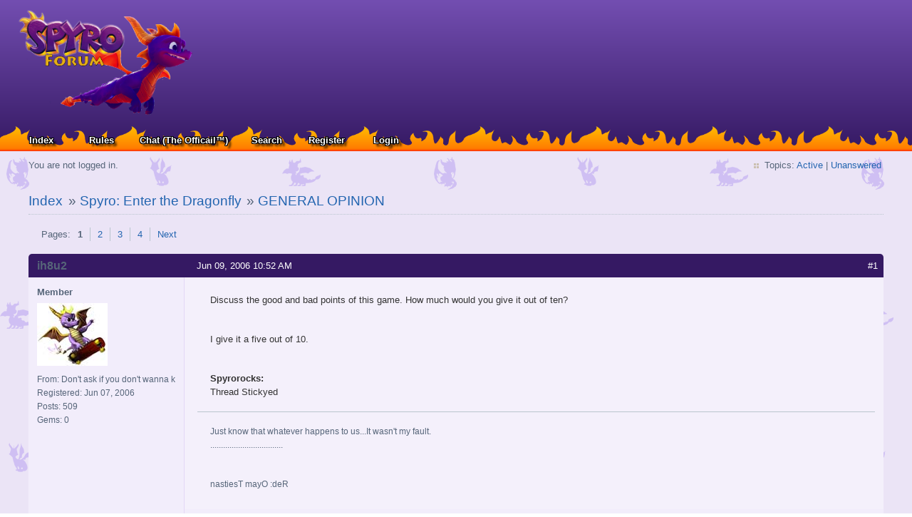

--- FILE ---
content_type: text/html; charset=utf-8
request_url: https://www.spyroforum.com/viewtopic.php?pid=8325
body_size: 9872
content:
<!DOCTYPE html PUBLIC "-//W3C//DTD XHTML 1.0 Strict//EN" "http://www.w3.org/TR/xhtml1/DTD/xhtml1-strict.dtd">
<html xmlns="http://www.w3.org/1999/xhtml" xml:lang="en" lang="en" dir="ltr">
<head>
<meta http-equiv="Content-Type" content="text/html; charset=utf-8" />
<title>GENERAL OPINION (Page 1) / Spyro: Enter the Dragonfly / Spyro the Dragon Forums</title>
<link rel="stylesheet" type="text/css" href="style/Spyro_Default.css" />
	<script type="text/javascript" src="https://ajax.googleapis.com/ajax/libs/jquery/1.4.2/jquery.min.js"></script>
	<script type="text/javascript">
	jQuery(document).ready(function() {
		jQuery('#ap_poll_enabled').change(function() {
			if (jQuery('#ap_poll_enabled').attr('checked')) {
				jQuery('#ap_poll_input').show();
			} else {
				jQuery('#ap_poll_input').hide();
			}
		});
	});
	</script>
	<!--[if lte IE 6]><script type="text/javascript" src="style/imports/minmax.js"></script><![endif]-->
<link rel="alternate" type="application/rss+xml" href="extern.php?action=feed&amp;tid=64&amp;type=rss" title="RSS topic feed" />
<style type="text/css">.gid1 {color: #FF5100; font-weight: normal} .gid2 {color: #E8B20D; font-weight: normal} .gid6 {color: #696969; font-weight: normal} .gid8 {font-weight: normal} </style>
</head>

<body>
<div id="main-content">
<div id="punviewtopic" class="pun">
<div class="punwrap">

<div id="brdheader" class="block">
	<div class="box">
		<div id="brdtitle" class="inbox">
			<a href='/'><div id='logo'></div> </a>
			<div id="brddesc">Welcome to Spyro the Dragon Forums!</div>
			<div id="brdmenu" class="inbox">
			<ul>
				<li id="navindex" class="isactive"><a href="index.php">Index</a></li>
				<li id="navrules"><a href="misc.php?action=rules">Rules</a></li>
				<li id="navextra1"><a href="/discord.php">Chat (The Officail™)</a></li>
				<li id="navsearch"><a href="search.php">Search</a></li>
				<li id="navregister"><a href="register.php">Register</a></li>
				<li id="navlogin"><a href="login.php">Login</a></li>
			</ul>
		</div>
		</div>
			<div id="brdwelcome" class="inbox">
			<p class="conl">You are not logged in.</p>
			<ul class="conr">
				<li><span>Topics: <a href="search.php?action=show_recent" title="Find topics with recent posts.">Active</a> | <a href="search.php?action=show_unanswered" title="Find topics with no replies.">Unanswered</a></span></li>
			</ul>
			<div class="clearer"></div>
		</div>

	</div>
</div>



<div id="brdmain">
<div class="linkst">
	<div class="inbox crumbsplus">
		<ul class="crumbs">
			<li><a href="index.php">Index</a></li>
			<li><span>»&#160;</span><a href="viewforum.php?id=8">Spyro: Enter the Dragonfly</a></li>
			<li><span>»&#160;</span><strong><a href="viewtopic.php?id=64">GENERAL OPINION</a></strong></li>
		</ul>
		<div class="pagepost">
			<p class="pagelink conl"><span class="pages-label">Pages: </span><strong class="item1">1</strong> <a href="viewtopic.php?id=64&amp;p=2">2</a> <a href="viewtopic.php?id=64&amp;p=3">3</a> <a href="viewtopic.php?id=64&amp;p=4">4</a> <a rel="next" href="viewtopic.php?id=64&amp;p=2">Next</a></p>
		</div>
		<div class="clearer"></div>
	</div>
</div>

<div id="p858" class="blockpost rowodd firstpost blockpost1">
	<h2><span><span class="conr">#1</span> <a href="viewtopic.php?pid=858#p858">Jun 09, 2006 10:52 AM</a></span></h2>
	<div class="box">
		<div class="inbox">
			<div class="postbody">
				<div class="postleft">
					<dl>
						<dt><strong><span class="gid4">ih8u2</span></strong></dt>
						<dd class="usertitle"><strong>Member</strong></dd>
						<dd class="postavatar"><img src="https://www.spyroforum.com/img/avatars/17.jpg?m=1390189813" width="99" height="88" alt="" /></dd>

						<dd><span>From: Don&#039;t ask if you don&#039;t wanna k</span></dd>
						<dd><span>Registered: Jun 07, 2006</span></dd>
						<dd><span>Posts: 509</span></dd>
						<dd><span>Gems: 0</span></dd>

					</dl>
				</div>
				<div class="postright">
					<h3>GENERAL OPINION</h3>
					<div class="postmsg">
						<p>Discuss the good and bad points of this game. How much would you give it out of ten?</p><p>I give it a five out of 10.</p><p><strong>Spyrorocks:</strong><br />Thread Stickyed</p>
					
					</div>
					<div class="postsignature postmsg"><hr /><p>Just know that whatever happens to us...It wasn&#039;t my fault.<br />..................................</p><p>nastiesT mayO :deR</p></div>
				</div>
			</div>
		</div>
		<div class="inbox">
			<div class="postfoot clearb">
				<div class="postfootleft"><p><span>Offline</span></p></div>
			</div>
		</div>
	</div>
</div>

<div id="p1118" class="blockpost roweven">
	<h2><span><span class="conr">#2</span> <a href="viewtopic.php?pid=1118#p1118">Jun 12, 2006 4:58 PM</a></span></h2>
	<div class="box">
		<div class="inbox">
			<div class="postbody">
				<div class="postleft">
					<dl>
						<dt><strong><span class="gid1">Stormy</span></strong></dt>
						<dd class="usertitle"><strong>Administrator</strong></dd>
						<dd class="postavatar"><img src="https://www.spyroforum.com/img/avatars/10.png?m=1407871071" width="110" height="110" alt="" /></dd>
						<dd class="award"><img src="img/awards/Admin_97x24.gif" width="97" height="24" alt="Award: Admin" /></dd>

						<dd><span>From: Illinois</span></dd>
						<dd><span>Registered: Jun 01, 2006</span></dd>
						<dd><span>Posts: 10,385</span></dd>
						<dd><span>Gems: 542</span></dd>
						<dd><span>Birthday: 3 April</span></dd>
						<dd><span>Gender: Female</span></dd>
						<dd class="usercontacts"><span class="website"><a href="https://www.spyroforum.com/discord.php" rel="nofollow">Website</a></span></dd>

					</dl>
				</div>
				<div class="postright">
					<h3>Re: GENERAL OPINION</h3>
					<div class="postmsg">
						<p>(We should get this thread stickied or something)</p><p>I would give it a 4/10. The story was stupid and there were way too many glitches. The graphics and camera could have been a lot better, even though I thought they were amazing when I first got it because I only had a PSX before. THE WORST THING WAS THAT RIPTO WAS BACK AGIAN!!!</p><p>The only good things about it were the minigames (some of them were kind of fun) and the way that they at least tried to stick with the original Spyro themes. They even got Stewart Copeland to do the music again and they had most of the same character voices.</p><p>Overall... bad game. It ruined Spyro&#039;s reputation. T_T</p>
					
					</div>
				</div>
			</div>
		</div>
		<div class="inbox">
			<div class="postfoot clearb">
				<div class="postfootleft"><p><span>Offline</span></p></div>
			</div>
		</div>
	</div>
</div>

<div id="p1119" class="blockpost rowodd">
	<h2><span><span class="conr">#3</span> <a href="viewtopic.php?pid=1119#p1119">Jun 12, 2006 5:23 PM</a></span></h2>
	<div class="box">
		<div class="inbox">
			<div class="postbody">
				<div class="postleft">
					<dl>
						<dt><strong><span class="gid2">Paranoia</span></strong></dt>
						<dd class="usertitle"><strong>Moderator</strong></dd>
						<dd class="postavatar"><img src="https://www.spyroforum.com/img/avatars/11.png?m=1495236586" width="100" height="91" alt="" /></dd>
						<dd class="award"><img src="img/awards/contest_mod_100x56.png" width="100" height="56" alt="Award: contest mod" /></dd>

						<dd><span>From: Minnesota</span></dd>
						<dd><span>Registered: Jun 03, 2006</span></dd>
						<dd><span>Posts: 4,346</span></dd>
						<dd><span>Gems: 136</span></dd>
						<dd><span>Birthday: 6 February</span></dd>
						<dd><span>Gender: Male</span></dd>
						<dd class="usercontacts"><span class="website"><a href="https://www.youtube.com/channel/UCIlJPXQSywhcLFf3webfWVw" rel="nofollow">Website</a></span></dd>

					</dl>
				</div>
				<div class="postright">
					<h3>Re: GENERAL OPINION</h3>
					<div class="postmsg">
						<p>I&#039;d give it a 3/10.<br />Pretty much the same reasons as BlueFlame. The Gliches were TERRIBLE! That ruined the whole game for me. I also think it ruined Spyro&#039;s reputation. I had a friend on neo who said they didn&#039;t like Spyro because the only game they played was this one. [-X</p>
					
					</div>
				</div>
			</div>
		</div>
		<div class="inbox">
			<div class="postfoot clearb">
				<div class="postfootleft"><p><span>Offline</span></p></div>
			</div>
		</div>
	</div>
</div>

<div id="p1147" class="blockpost roweven">
	<h2><span><span class="conr">#4</span> <a href="viewtopic.php?pid=1147#p1147">Jun 12, 2006 6:51 PM</a></span></h2>
	<div class="box">
		<div class="inbox">
			<div class="postbody">
				<div class="postleft">
					<dl>
						<dt><strong><span class="gid1">Stormy</span></strong></dt>
						<dd class="usertitle"><strong>Administrator</strong></dd>
						<dd class="postavatar"><img src="https://www.spyroforum.com/img/avatars/10.png?m=1407871071" width="110" height="110" alt="" /></dd>
						<dd class="award"><img src="img/awards/Admin_97x24.gif" width="97" height="24" alt="Award: Admin" /></dd>

						<dd><span>From: Illinois</span></dd>
						<dd><span>Registered: Jun 01, 2006</span></dd>
						<dd><span>Posts: 10,385</span></dd>
						<dd><span>Gems: 542</span></dd>
						<dd><span>Birthday: 3 April</span></dd>
						<dd><span>Gender: Female</span></dd>
						<dd class="usercontacts"><span class="website"><a href="https://www.spyroforum.com/discord.php" rel="nofollow">Website</a></span></dd>

					</dl>
				</div>
				<div class="postright">
					<h3>Re: GENERAL OPINION</h3>
					<div class="postmsg">
						<p>I remember him. Chewba1001 or something like that. He was 8!! Jenna&#039;s age!</p><p>What do you think was the worst glitch in ETD?</p>
					
					</div>
				</div>
			</div>
		</div>
		<div class="inbox">
			<div class="postfoot clearb">
				<div class="postfootleft"><p><span>Offline</span></p></div>
			</div>
		</div>
	</div>
</div>

<div id="p1153" class="blockpost rowodd">
	<h2><span><span class="conr">#5</span> <a href="viewtopic.php?pid=1153#p1153">Jun 12, 2006 7:09 PM</a></span></h2>
	<div class="box">
		<div class="inbox">
			<div class="postbody">
				<div class="postleft">
					<dl>
						<dt><strong><span class="gid2">Paranoia</span></strong></dt>
						<dd class="usertitle"><strong>Moderator</strong></dd>
						<dd class="postavatar"><img src="https://www.spyroforum.com/img/avatars/11.png?m=1495236586" width="100" height="91" alt="" /></dd>
						<dd class="award"><img src="img/awards/contest_mod_100x56.png" width="100" height="56" alt="Award: contest mod" /></dd>

						<dd><span>From: Minnesota</span></dd>
						<dd><span>Registered: Jun 03, 2006</span></dd>
						<dd><span>Posts: 4,346</span></dd>
						<dd><span>Gems: 136</span></dd>
						<dd><span>Birthday: 6 February</span></dd>
						<dd><span>Gender: Male</span></dd>
						<dd class="usercontacts"><span class="website"><a href="https://www.youtube.com/channel/UCIlJPXQSywhcLFf3webfWVw" rel="nofollow">Website</a></span></dd>

					</dl>
				</div>
				<div class="postright">
					<h3>Re: GENERAL OPINION</h3>
					<div class="postmsg">
						<p>When he slides and you can&#039;t glide. :x</p>
					
					</div>
				</div>
			</div>
		</div>
		<div class="inbox">
			<div class="postfoot clearb">
				<div class="postfootleft"><p><span>Offline</span></p></div>
			</div>
		</div>
	</div>
</div>

<div id="p1154" class="blockpost roweven">
	<h2><span><span class="conr">#6</span> <a href="viewtopic.php?pid=1154#p1154">Jun 12, 2006 7:13 PM</a></span></h2>
	<div class="box">
		<div class="inbox">
			<div class="postbody">
				<div class="postleft">
					<dl>
						<dt><strong><span class="gid1">Stormy</span></strong></dt>
						<dd class="usertitle"><strong>Administrator</strong></dd>
						<dd class="postavatar"><img src="https://www.spyroforum.com/img/avatars/10.png?m=1407871071" width="110" height="110" alt="" /></dd>
						<dd class="award"><img src="img/awards/Admin_97x24.gif" width="97" height="24" alt="Award: Admin" /></dd>

						<dd><span>From: Illinois</span></dd>
						<dd><span>Registered: Jun 01, 2006</span></dd>
						<dd><span>Posts: 10,385</span></dd>
						<dd><span>Gems: 542</span></dd>
						<dd><span>Birthday: 3 April</span></dd>
						<dd><span>Gender: Female</span></dd>
						<dd class="usercontacts"><span class="website"><a href="https://www.spyroforum.com/discord.php" rel="nofollow">Website</a></span></dd>

					</dl>
				</div>
				<div class="postright">
					<h3>Re: GENERAL OPINION</h3>
					<div class="postmsg">
						<p>OMD I HATE that one! I lost so many lives from that!</p><p>Remeber that one time I was in that farm place and the ground turned lime green? WTF?</p>
					
					</div>
				</div>
			</div>
		</div>
		<div class="inbox">
			<div class="postfoot clearb">
				<div class="postfootleft"><p><span>Offline</span></p></div>
			</div>
		</div>
	</div>
</div>

<div id="p1164" class="blockpost rowodd">
	<h2><span><span class="conr">#7</span> <a href="viewtopic.php?pid=1164#p1164">Jun 12, 2006 10:31 PM</a></span></h2>
	<div class="box">
		<div class="inbox">
			<div class="postbody">
				<div class="postleft">
					<dl>
						<dt><strong><span class="gid4">Jaide</span></strong></dt>
						<dd class="usertitle"><strong>Member</strong></dd>
						<dd class="postavatar"><img src="https://www.spyroforum.com/img/avatars/13.gif?m=1390189813" width="100" height="100" alt="" /></dd>

						<dd><span>From: England</span></dd>
						<dd><span>Registered: Jun 06, 2006</span></dd>
						<dd><span>Posts: 60</span></dd>
						<dd><span>Gems: 0</span></dd>
						<dd class="usercontacts"><span class="website"><a href="http://www.deviantart.com/deviation/30874308/" rel="nofollow">Website</a></span></dd>

					</dl>
				</div>
				<div class="postright">
					<h3>Re: GENERAL OPINION</h3>
					<div class="postmsg">
						<p>The glitch that got me was the entire LEVEL disappearing in Thieves&#039; Den. The background stayed, but the whole level turned invisible. I tried to finish it (I was getting close to the end) but it was impossible. </p><p>What I hated most was the slowness. Wasn&#039;t really worth sitting and playing it when they gameplay was like that. </p><p>I wouldn&#039;t give it more than 3/10.</p>
					
					</div>
				</div>
			</div>
		</div>
		<div class="inbox">
			<div class="postfoot clearb">
				<div class="postfootleft"><p><span>Offline</span></p></div>
			</div>
		</div>
	</div>
</div>

<div id="p1311" class="blockpost roweven">
	<h2><span><span class="conr">#8</span> <a href="viewtopic.php?pid=1311#p1311">Jun 14, 2006 2:38 AM</a></span></h2>
	<div class="box">
		<div class="inbox">
			<div class="postbody">
				<div class="postleft">
					<dl>
						<dt><strong><span class="gid4">Follower_of_God</span></strong></dt>
						<dd class="usertitle"><strong>Member</strong></dd>
						<dd class="postavatar"><img src="https://www.spyroforum.com/img/avatars/22.jpg?m=1390189813" width="108" height="110" alt="" /></dd>

						<dd><span>From: Cloud 9</span></dd>
						<dd><span>Registered: Jun 13, 2006</span></dd>
						<dd><span>Posts: 14</span></dd>
						<dd><span>Gems: 0</span></dd>

					</dl>
				</div>
				<div class="postright">
					<h3>Re: GENERAL OPINION</h3>
					<div class="postmsg">
						<p>theyre arent many glitches on my ETD only 2 so far:</p><p>Sparks is always blue even if i catch a butterfly he wont change color (dont mind it that much really) </p><br /><p>THE WORST ONE:</p><p>when im racing the ninjas in the Dragonfly Dojo racing minigame o my gosh...when i pass evrybody get into 3rd then i pass two more ninjas and guess what? MY POSITION STAYS THE SAME!!!!!!!! 3rd PLACE!!!!!!! arrgh?!!!!!! :evil:&#160; :evil: but besides that its a good game</p><p>&#160; &#160; &#160; i give it an amazing 7/10</p>
					
					</div>
					<div class="postsignature postmsg"><hr /><p><img class="sigimage" src="http://www.ethicalatheist.com/img/religion_symbol_christianity2.jpg" alt="religion_symbol_christianity2.jpg" /></p></div>
				</div>
			</div>
		</div>
		<div class="inbox">
			<div class="postfoot clearb">
				<div class="postfootleft"><p><span>Offline</span></p></div>
			</div>
		</div>
	</div>
</div>

<div id="p1330" class="blockpost rowodd">
	<h2><span><span class="conr">#9</span> <a href="viewtopic.php?pid=1330#p1330">Jun 14, 2006 2:35 PM</a></span></h2>
	<div class="box">
		<div class="inbox">
			<div class="postbody">
				<div class="postleft">
					<dl>
						<dt><strong><span class="gid4">ih8u2</span></strong></dt>
						<dd class="usertitle"><strong>Member</strong></dd>
						<dd class="postavatar"><img src="https://www.spyroforum.com/img/avatars/17.jpg?m=1390189813" width="99" height="88" alt="" /></dd>

						<dd><span>From: Don&#039;t ask if you don&#039;t wanna k</span></dd>
						<dd><span>Registered: Jun 07, 2006</span></dd>
						<dd><span>Posts: 509</span></dd>
						<dd><span>Gems: 0</span></dd>

					</dl>
				</div>
				<div class="postright">
					<h3>Re: GENERAL OPINION</h3>
					<div class="postmsg">
						<p>This game was the worst in the console series because vivendi really didn&#039;t pay a single bit of attention to it. They pretty much took the old games, degraded them with horrible glitches and strange characters, and added new breaths (which are kind of dumb. why would a dragon truly want to blow bubbles?) Ripto popped out of purgatory without even mentioning that he had died before. The characters had odd animations in game, and the gameplay would have been good if it had added something different from the first three games. As for the glitches, audio was the worst on mine. I could have arranged better audio using my home computer. Even the good voice actors sounded like they were bored to tears and just reading their lines off of a script. Danged sheep, waterfalls, all of them, the noises would just follow me around until I fell off a cliff. And spyro, if i bumped into a wall, he&#039;d sometimes say &quot;ouch!&quot; over, and over, and over, and over, and over again! the scenery would disappear, i&#039;d go through it, i&#039;d get stuck in loads, and so on and forth. I would continue my rant, but it&#039;s way too long already. The point is, this game was mediocre.</p>
					
					</div>
					<div class="postsignature postmsg"><hr /><p>Just know that whatever happens to us...It wasn&#039;t my fault.<br />..................................</p><p>nastiesT mayO :deR</p></div>
				</div>
			</div>
		</div>
		<div class="inbox">
			<div class="postfoot clearb">
				<div class="postfootleft"><p><span>Offline</span></p></div>
			</div>
		</div>
	</div>
</div>

<div id="p1386" class="blockpost roweven">
	<h2><span><span class="conr">#10</span> <a href="viewtopic.php?pid=1386#p1386">Jun 14, 2006 4:53 PM</a></span></h2>
	<div class="box">
		<div class="inbox">
			<div class="postbody">
				<div class="postleft">
					<dl>
						<dt><strong><span class="gid1">Stormy</span></strong></dt>
						<dd class="usertitle"><strong>Administrator</strong></dd>
						<dd class="postavatar"><img src="https://www.spyroforum.com/img/avatars/10.png?m=1407871071" width="110" height="110" alt="" /></dd>
						<dd class="award"><img src="img/awards/Admin_97x24.gif" width="97" height="24" alt="Award: Admin" /></dd>

						<dd><span>From: Illinois</span></dd>
						<dd><span>Registered: Jun 01, 2006</span></dd>
						<dd><span>Posts: 10,385</span></dd>
						<dd><span>Gems: 542</span></dd>
						<dd><span>Birthday: 3 April</span></dd>
						<dd><span>Gender: Female</span></dd>
						<dd class="usercontacts"><span class="website"><a href="https://www.spyroforum.com/discord.php" rel="nofollow">Website</a></span></dd>

					</dl>
				</div>
				<div class="postright">
					<h3>Re: GENERAL OPINION</h3>
					<div class="postmsg">
						<div class="quotebox"><cite>Spyro_Shock wrote:</cite><blockquote><div><p>theyre arent many glitches on my ETD only 2 so far:</p><p>Sparks is always blue even if i catch a butterfly he wont change color (dont mind it that much really) </p><br /><p>THE WORST ONE:</p><p><strong>when im racing the ninjas in the Dragonfly Dojo racing minigame o my gosh...when i pass evrybody get into 3rd then i pass two more ninjas and guess what? MY POSITION STAYS THE SAME!!!!!!!! 3rd PLACE!!!!!!! arrgh?!!!!!! :evil:&#160; :evil: but besides that its a good game</strong></p><p>&#160; &#160; &#160; i give it an amazing 7/10</p></div></blockquote></div><p>That is not a glitch. Those are just the slow ninjas you already passed up. You lapped them. Believe it or not, it is possible to win that race. I have done it.</p>
					
					</div>
				</div>
			</div>
		</div>
		<div class="inbox">
			<div class="postfoot clearb">
				<div class="postfootleft"><p><span>Offline</span></p></div>
			</div>
		</div>
	</div>
</div>

<div id="p2985" class="blockpost rowodd">
	<h2><span><span class="conr">#11</span> <a href="viewtopic.php?pid=2985#p2985">Jul 17, 2006 5:13 PM</a></span></h2>
	<div class="box">
		<div class="inbox">
			<div class="postbody">
				<div class="postleft">
					<dl>
						<dt><strong><span class="gid6">Bianca_Sama</span></strong></dt>
						<dd class="usertitle"><strong>New Member</strong></dd>
						<dd class="postavatar"><img src="https://www.spyroforum.com/img/avatars/50.jpg?m=1390189814" width="100" height="100" alt="" /></dd>

						<dd><span>Registered: Jul 17, 2006</span></dd>
						<dd><span>Posts: 3</span></dd>
						<dd><span>Gems: 0</span></dd>

					</dl>
				</div>
				<div class="postright">
					<h3>Re: GENERAL OPINION</h3>
					<div class="postmsg">
						<p>I hate the glitches in this game. I run into at least 5 glitches every time I play. Once I was walking in some water and I fell into space and died. O.o Other times Spyro won&#039;t even move anymore.</p><p>I like the game except for the glitches, so I give it a 5/10.</p>
					
					</div>
				</div>
			</div>
		</div>
		<div class="inbox">
			<div class="postfoot clearb">
				<div class="postfootleft"><p><span>Offline</span></p></div>
			</div>
		</div>
	</div>
</div>

<div id="p2990" class="blockpost roweven">
	<h2><span><span class="conr">#12</span> <a href="viewtopic.php?pid=2990#p2990">Jul 18, 2006 5:00 AM</a></span></h2>
	<div class="box">
		<div class="inbox">
			<div class="postbody">
				<div class="postleft">
					<dl>
						<dt><strong><span class="gid1">Spyrorocks</span></strong></dt>
						<dd class="usertitle"><strong>Administrator</strong></dd>
						<dd class="postavatar"><img src="https://www.spyroforum.com/img/avatars/2.png?m=1390189813" width="100" height="95" alt="" /></dd>
						<dd class="award"><img src="img/awards/Admin_97x24.gif" width="97" height="24" alt="Award: Admin" /></dd>

						<dd><span>From: Australia Mate!</span></dd>
						<dd><span>Registered: May 21, 2006</span></dd>
						<dd><span>Posts: 4,122</span></dd>
						<dd><span>Gems: 14</span></dd>
						<dd class="usercontacts"><span class="website"><a href="https://www.spyroforum.com" rel="nofollow">Website</a></span></dd>

					</dl>
				</div>
				<div class="postright">
					<h3>Re: GENERAL OPINION</h3>
					<div class="postmsg">
						<p>there is a glitch so you dont need to get the special breth ability to get through the Electric Breath gate (I think its the electric breath gate).</p>
					
					</div>
					<div class="postsignature postmsg"><hr /><p><img class="sigimage" src="http://www.spyrorocks.com/signature/generate.php/image.jpg" alt="image.jpg" /></p></div>
				</div>
			</div>
		</div>
		<div class="inbox">
			<div class="postfoot clearb">
				<div class="postfootleft"><p><span>Offline</span></p></div>
			</div>
		</div>
	</div>
</div>

<div id="p3195" class="blockpost rowodd">
	<h2><span><span class="conr">#13</span> <a href="viewtopic.php?pid=3195#p3195">Aug 02, 2006 12:49 PM</a></span></h2>
	<div class="box">
		<div class="inbox">
			<div class="postbody">
				<div class="postleft">
					<dl>
						<dt><strong><span class="gid1">Stormy</span></strong></dt>
						<dd class="usertitle"><strong>Administrator</strong></dd>
						<dd class="postavatar"><img src="https://www.spyroforum.com/img/avatars/10.png?m=1407871071" width="110" height="110" alt="" /></dd>
						<dd class="award"><img src="img/awards/Admin_97x24.gif" width="97" height="24" alt="Award: Admin" /></dd>

						<dd><span>From: Illinois</span></dd>
						<dd><span>Registered: Jun 01, 2006</span></dd>
						<dd><span>Posts: 10,385</span></dd>
						<dd><span>Gems: 542</span></dd>
						<dd><span>Birthday: 3 April</span></dd>
						<dd><span>Gender: Female</span></dd>
						<dd class="usercontacts"><span class="website"><a href="https://www.spyroforum.com/discord.php" rel="nofollow">Website</a></span></dd>

					</dl>
				</div>
				<div class="postright">
					<h3>Re: GENERAL OPINION</h3>
					<div class="postmsg">
						<p>Does anyone know if the different versions of the game (PS2 or GameCube) have the same glitches? I remember someone on Neo telling me that the GameCube version was the least glitchy, but wouldn&#039;t they all be the same?</p><p>Once when I was in Cloud 9 (that level with the bears) I was trying to catch a dragonfly so I glided over to it. I didn&#039;t make the glide, but I could still reach the dragonfly. I fell of the edge while Spyro was still saying the name of the dragonfly (&quot;Hey, it&#039;s ______!!). When it brought me back up after I lost a life, the camera wouldn&#039;t move off of the top of Zoe&#039;s head, no matter what buttons I pressed. I had to reset the GameCube because I couldn&#039;t move either.</p>
					
					</div>
				</div>
			</div>
		</div>
		<div class="inbox">
			<div class="postfoot clearb">
				<div class="postfootleft"><p><span>Offline</span></p></div>
			</div>
		</div>
	</div>
</div>

<div id="p3203" class="blockpost roweven">
	<h2><span><span class="conr">#14</span> <a href="viewtopic.php?pid=3203#p3203">Aug 02, 2006 1:55 PM</a></span></h2>
	<div class="box">
		<div class="inbox">
			<div class="postbody">
				<div class="postleft">
					<dl>
						<dt><strong><span class="gid2">Paranoia</span></strong></dt>
						<dd class="usertitle"><strong>Moderator</strong></dd>
						<dd class="postavatar"><img src="https://www.spyroforum.com/img/avatars/11.png?m=1495236586" width="100" height="91" alt="" /></dd>
						<dd class="award"><img src="img/awards/contest_mod_100x56.png" width="100" height="56" alt="Award: contest mod" /></dd>

						<dd><span>From: Minnesota</span></dd>
						<dd><span>Registered: Jun 03, 2006</span></dd>
						<dd><span>Posts: 4,346</span></dd>
						<dd><span>Gems: 136</span></dd>
						<dd><span>Birthday: 6 February</span></dd>
						<dd><span>Gender: Male</span></dd>
						<dd class="usercontacts"><span class="website"><a href="https://www.youtube.com/channel/UCIlJPXQSywhcLFf3webfWVw" rel="nofollow">Website</a></span></dd>

					</dl>
				</div>
				<div class="postright">
					<h3>Re: GENERAL OPINION</h3>
					<div class="postmsg">
						<p>I remember you telling me about that one. I thik if they had taken more time on the gameplay and less on the graphics, (they are pretty good for an old GC game) they could have made at least a half decent game out of it. I didn&#039;t like how Moneybags only showed up once.&#160; They need to be more consistant with the charcters. Same as in AHT. Ember and Flame show up only once.</p>
					
					</div>
				</div>
			</div>
		</div>
		<div class="inbox">
			<div class="postfoot clearb">
				<div class="postfootleft"><p><span>Offline</span></p></div>
			</div>
		</div>
	</div>
</div>

<div id="p3676" class="blockpost rowodd">
	<h2><span><span class="conr">#15</span> <a href="viewtopic.php?pid=3676#p3676">Aug 12, 2006 9:57 PM</a></span></h2>
	<div class="box">
		<div class="inbox">
			<div class="postbody">
				<div class="postleft">
					<dl>
						<dt><strong><span class="gid4">trexsiah</span></strong></dt>
						<dd class="usertitle"><strong>Member</strong></dd>
						<dd class="postavatar"><img src="https://www.spyroforum.com/img/avatars/45.gif?m=1390189814" width="150" height="150" alt="" /></dd>

						<dd><span>From: here</span></dd>
						<dd><span>Registered: Jul 10, 2006</span></dd>
						<dd><span>Posts: 47</span></dd>
						<dd><span>Gems: 0</span></dd>

					</dl>
				</div>
				<div class="postright">
					<h3>Re: GENERAL OPINION</h3>
					<div class="postmsg">
						<p>3/10</p>
					
					</div>
					<div class="postsignature postmsg"><hr /><p>do you like my avatar. btw who is that? he is shadow_the_hero. my pet</p></div>
				</div>
			</div>
		</div>
		<div class="inbox">
			<div class="postfoot clearb">
				<div class="postfootleft"><p><span>Offline</span></p></div>
			</div>
		</div>
	</div>
</div>

<div id="p4943" class="blockpost roweven">
	<h2><span><span class="conr">#16</span> <a href="viewtopic.php?pid=4943#p4943">Oct 18, 2006 4:41 AM</a></span></h2>
	<div class="box">
		<div class="inbox">
			<div class="postbody">
				<div class="postleft">
					<dl>
						<dt><strong><span class="gid4">snow_white658</span></strong></dt>
						<dd class="usertitle"><strong>Member</strong></dd>
						<dd class="postavatar"><img src="https://www.spyroforum.com/img/avatars/88.jpg?m=1390189816" width="64" height="64" alt="" /></dd>

						<dd><span>From: ENGLAND U.K</span></dd>
						<dd><span>Registered: Sep 23, 2006</span></dd>
						<dd><span>Posts: 14</span></dd>
						<dd><span>Gems: 0</span></dd>

					</dl>
				</div>
				<div class="postright">
					<h3>Re: GENERAL OPINION</h3>
					<div class="postmsg">
						<p>I give this game 5/10. I give it a 5 because I was lucky in that I only came across 1 or 2 glitches, but would&#039;nt rate it anymore because of the really awful loading times, gee, seemed to take forever. Not much fun.</p>
					
					</div>
				</div>
			</div>
		</div>
		<div class="inbox">
			<div class="postfoot clearb">
				<div class="postfootleft"><p><span>Offline</span></p></div>
			</div>
		</div>
	</div>
</div>

<div id="p6326" class="blockpost rowodd">
	<h2><span><span class="conr">#17</span> <a href="viewtopic.php?pid=6326#p6326">Dec 08, 2006 5:17 AM</a></span></h2>
	<div class="box">
		<div class="inbox">
			<div class="postbody">
				<div class="postleft">
					<dl>
						<dt><strong><span class="gid4">Dragonmaster</span></strong></dt>
						<dd class="usertitle"><strong>Member</strong></dd>

						<dd><span>Registered: Dec 07, 2006</span></dd>
						<dd><span>Posts: 19</span></dd>
						<dd><span>Gems: 0</span></dd>

					</dl>
				</div>
				<div class="postright">
					<h3>Re: GENERAL OPINION</h3>
					<div class="postmsg">
						<p>I&#039;d give this game 4.5/10.&#160; The music and graphics were great, as with other Spyro games, but the plot&#160; was just terrible.&#160; There were many glitches and the loading time took FOREVER, there was just one homeworld, Crush and Gulp can talk(and they&#039;re DEAD!)and Ripto&#039;s back!&#160; WHY???? He&#039;s DEAD, he got hit with a super fireball and fell into a pool of lava!&#160; How dead can you get?&#160; He was also a lot funnier in Ripto&#039;s Rage.&#160; They should have invented a new villain.&#160; And they should have at least had Crush and Gulp as bosses.</p>
					
					</div>
				</div>
			</div>
		</div>
		<div class="inbox">
			<div class="postfoot clearb">
				<div class="postfootleft"><p><span>Offline</span></p></div>
			</div>
		</div>
	</div>
</div>

<div id="p8325" class="blockpost roweven">
	<h2><span><span class="conr">#18</span> <a href="viewtopic.php?pid=8325#p8325">Jan 28, 2007 6:09 PM</a></span></h2>
	<div class="box">
		<div class="inbox">
			<div class="postbody">
				<div class="postleft">
					<dl>
						<dt><strong><span class="gid4">mespyro</span></strong></dt>
						<dd class="usertitle"><strong>Member</strong></dd>
						<dd class="postavatar"><img src="https://www.spyroforum.com/img/avatars/204.gif?m=1390189817" width="100" height="95" alt="" /></dd>

						<dd><span>From: Kentucky</span></dd>
						<dd><span>Registered: Jan 28, 2007</span></dd>
						<dd><span>Posts: 29</span></dd>
						<dd><span>Gems: 0</span></dd>
						<dd class="usercontacts"><span class="website"><a href="http://www.freewebs.com/mfluderx" rel="nofollow">Website</a></span></dd>

					</dl>
				</div>
				<div class="postright">
					<h3>Re: GENERAL OPINION</h3>
					<div class="postmsg">
						<p>ive only played the very beginning and i encountered no glitches</p>
					
					</div>
				</div>
			</div>
		</div>
		<div class="inbox">
			<div class="postfoot clearb">
				<div class="postfootleft"><p><span>Offline</span></p></div>
			</div>
		</div>
	</div>
</div>

<div id="p13854" class="blockpost rowodd">
	<h2><span><span class="conr">#19</span> <a href="viewtopic.php?pid=13854#p13854">Apr 03, 2007 5:12 AM</a></span></h2>
	<div class="box">
		<div class="inbox">
			<div class="postbody">
				<div class="postleft">
					<dl>
						<dt><strong><span class="gid4">DanteAndVergil</span></strong></dt>
						<dd class="usertitle"><strong>Member</strong></dd>
						<dd class="postavatar"><img src="https://www.spyroforum.com/img/avatars/259.png?m=1390189817" width="128" height="120" alt="" /></dd>

						<dd><span>From: UK</span></dd>
						<dd><span>Registered: Mar 25, 2007</span></dd>
						<dd><span>Posts: 2,622</span></dd>
						<dd><span>Gems: 0</span></dd>
						<dd><span>Birthday: 4 April</span></dd>
						<dd><span>Age: 36 years old</span></dd>
						<dd><span>Gender: Male</span></dd>

					</dl>
				</div>
				<div class="postright">
					<h3>Re: GENERAL OPINION</h3>
					<div class="postmsg">
						<p>i think i will give this one a 3/10 because the glitches were annoying and the game was way to boring for a spyro fan that game was not good enough for my taste (in my opinion)</p>
					
					</div>
				</div>
			</div>
		</div>
		<div class="inbox">
			<div class="postfoot clearb">
				<div class="postfootleft"><p><span>Offline</span></p></div>
			</div>
		</div>
	</div>
</div>

<div id="p17889" class="blockpost roweven">
	<h2><span><span class="conr">#20</span> <a href="viewtopic.php?pid=17889#p17889">Apr 24, 2007 11:05 PM</a></span></h2>
	<div class="box">
		<div class="inbox">
			<div class="postbody">
				<div class="postleft">
					<dl>
						<dt><strong><span class="gid4">ratchet</span></strong></dt>
						<dd class="usertitle"><strong>Member</strong></dd>
						<dd class="postavatar"><img src="https://www.spyroforum.com/img/avatars/32.png?m=1390189814" width="117" height="117" alt="" /></dd>

						<dd><span>From: Sydney, Australia</span></dd>
						<dd><span>Registered: Jun 23, 2006</span></dd>
						<dd><span>Posts: 5,642</span></dd>
						<dd><span>Gems: 0</span></dd>
						<dd class="usercontacts"><span class="website"><a href="https://youtube.com/ratchet5" rel="nofollow">Website</a></span></dd>

					</dl>
				</div>
				<div class="postright">
					<h3>Re: GENERAL OPINION</h3>
					<div class="postmsg">
						<p>the worst spyro game ever 2/10 for trying and actually making it 3d and stuff</p>
					
					</div>
					<div class="postsignature postmsg"><hr /><p>Check out my Youtube account:<br /><a href="https://youtube.com/ratchet5" rel="nofollow">http://youtube.com/ratchet5</a><br />Spyro Timeline: <a href="https://www.spyroforum.com/topic-7322-spyro-the-dragon-timeline.html" rel="nofollow">http://www.spyroforum.com/topic-7322-sp … eline.html</a><br />Connecting TLOS to the originals:<br /><a href="https://www.spyroforum.com/topic-7635-solving-unanswered-spyro-questions-and-connecting-tlos-to-the-originals.html" rel="nofollow">http://www.spyroforum.com/topic-7635-so … inals.html</a>?</p></div>
				</div>
			</div>
		</div>
		<div class="inbox">
			<div class="postfoot clearb">
				<div class="postfootleft"><p><span>Offline</span></p></div>
			</div>
		</div>
	</div>
</div>

<div id="p17949" class="blockpost rowodd">
	<h2><span><span class="conr">#21</span> <a href="viewtopic.php?pid=17949#p17949">Apr 26, 2007 3:32 AM</a></span></h2>
	<div class="box">
		<div class="inbox">
			<div class="postbody">
				<div class="postleft">
					<dl>
						<dt><strong><span class="gid4">Cynder is cute</span></strong></dt>
						<dd class="usertitle"><strong>Member</strong></dd>

						<dd><span>Registered: Mar 04, 2007</span></dd>
						<dd><span>Posts: 1,759</span></dd>
						<dd><span>Gems: 0</span></dd>

					</dl>
				</div>
				<div class="postright">
					<h3>Re: GENERAL OPINION</h3>
					<div class="postmsg">
						<p>Why the heck does everyone hate this game?!</p>
					
					</div>
				</div>
			</div>
		</div>
		<div class="inbox">
			<div class="postfoot clearb">
				<div class="postfootleft"><p><span>Offline</span></p></div>
			</div>
		</div>
	</div>
</div>

<div id="p17953" class="blockpost roweven">
	<h2><span><span class="conr">#22</span> <a href="viewtopic.php?pid=17953#p17953">Apr 26, 2007 3:39 AM</a></span></h2>
	<div class="box">
		<div class="inbox">
			<div class="postbody">
				<div class="postleft">
					<dl>
						<dt><strong><span class="gid4">DanteAndVergil</span></strong></dt>
						<dd class="usertitle"><strong>Member</strong></dd>
						<dd class="postavatar"><img src="https://www.spyroforum.com/img/avatars/259.png?m=1390189817" width="128" height="120" alt="" /></dd>

						<dd><span>From: UK</span></dd>
						<dd><span>Registered: Mar 25, 2007</span></dd>
						<dd><span>Posts: 2,622</span></dd>
						<dd><span>Gems: 0</span></dd>
						<dd><span>Birthday: 4 April</span></dd>
						<dd><span>Age: 36 years old</span></dd>
						<dd><span>Gender: Male</span></dd>

					</dl>
				</div>
				<div class="postright">
					<h3>Re: GENERAL OPINION</h3>
					<div class="postmsg">
						<p>the glitches, the bubble breath and also it sucked</p>
					
					</div>
				</div>
			</div>
		</div>
		<div class="inbox">
			<div class="postfoot clearb">
				<div class="postfootleft"><p><span>Offline</span></p></div>
			</div>
		</div>
	</div>
</div>

<div id="p23173" class="blockpost rowodd">
	<h2><span><span class="conr">#23</span> <a href="viewtopic.php?pid=23173#p23173">May 21, 2007 9:10 PM</a></span></h2>
	<div class="box">
		<div class="inbox">
			<div class="postbody">
				<div class="postleft">
					<dl>
						<dt><strong><span class="gid4">Spyrofriend</span></strong></dt>
						<dd class="usertitle"><strong>Member</strong></dd>

						<dd><span>From: USA</span></dd>
						<dd><span>Registered: Mar 27, 2007</span></dd>
						<dd><span>Posts: 586</span></dd>
						<dd><span>Gems: 147</span></dd>

					</dl>
				</div>
				<div class="postright">
					<h3>Re: GENERAL OPINION</h3>
					<div class="postmsg">
						<p>I would give it a 4/10. medicore plot...long and annoying load times.. and not much point to collecting gems. You pay Moneybags 200 gems after that, you don&#039;r spend any of them. It would have made more sense for them to put in things that you could spend Gems on..</p>
					
					</div>
				</div>
			</div>
		</div>
		<div class="inbox">
			<div class="postfoot clearb">
				<div class="postfootleft"><p><span>Offline</span></p></div>
			</div>
		</div>
	</div>
</div>

<div id="p23244" class="blockpost roweven">
	<h2><span><span class="conr">#24</span> <a href="viewtopic.php?pid=23244#p23244">May 22, 2007 2:20 PM</a></span></h2>
	<div class="box">
		<div class="inbox">
			<div class="postbody">
				<div class="postleft">
					<dl>
						<dt><strong><span class="gid4">BillyTheCat128</span></strong></dt>
						<dd class="usertitle"><strong>Member</strong></dd>

						<dd><span>From: Brazil</span></dd>
						<dd><span>Registered: Apr 10, 2007</span></dd>
						<dd><span>Posts: 50</span></dd>
						<dd><span>Gems: 0</span></dd>

					</dl>
				</div>
				<div class="postright">
					<h3>Re: GENERAL OPINION</h3>
					<div class="postmsg">
						<p>The glitches in ETD where freaking me out too! O.o<br />Also.. it&#039;s UNTRUE the gamecube version has lesser glitches.</p><p>Sometimes when a level has loaded... it is STILL loading while<br />playing. Spyro just had no animation at the beginning<br />And you could just move him around like a lifeless puppet.<br />After a few seconds the animation returned to him.</p><p>Also when I was at brother Dough&#039;s slide <br />the timer didn&#039;t even start. Talk about buggy! X.x</p><p>Also... about the voice-acting.<br />I had the dutch version and the characters where done<br />in THE MOST childish way you could ever imagine.<br />I think the voices in sesame street sounded even more serious<br />than what they did in ETD. Â¬_Â¬<br />Spyro sounded like he had to go to the bathroom everytime<br />I heard him talk! X.x</p><p>Also... I couldn&#039;t even hear the English voices because I couldn&#039;t <br />change the language settings! O.o<br />And whenever I turned the Voices to &quot;OFF&quot;<br />The next time I started the game they where back &quot;ON&quot; again. <img src="https://www.spyroforum.com/img/smilies/sad.png" width="15" height="auto" alt="sad" /></p><p>However The good things:<br />1. the music.<br />2. the graphics.<br />3. Original Spyro! X3<br />4. Original Characters.</p><p>Gamespot even said that &quot;even the greatest fans of Spyro would<br />have a hard time enjoying this game!&quot;<br />And it was true. O.o</p><p>My score: 4/10.<br />Vivendi could&#039;ve done WAY better than this.</p>
					
					</div>
					<div class="postsignature postmsg"><hr /><p>Spyro Nut! ;P</p></div>
				</div>
			</div>
		</div>
		<div class="inbox">
			<div class="postfoot clearb">
				<div class="postfootleft"><p><span>Offline</span></p></div>
			</div>
		</div>
	</div>
</div>

<div id="p23623" class="blockpost rowodd">
	<h2><span><span class="conr">#25</span> <a href="viewtopic.php?pid=23623#p23623">May 25, 2007 1:56 AM</a></span></h2>
	<div class="box">
		<div class="inbox">
			<div class="postbody">
				<div class="postleft">
					<dl>
						<dt><strong><span class="gid4">KingPlayerPDX</span></strong></dt>
						<dd class="usertitle"><strong>Member</strong></dd>

						<dd><span>Registered: Oct 24, 2006</span></dd>
						<dd><span>Posts: 1,070</span></dd>
						<dd><span>Gems: 0</span></dd>

					</dl>
				</div>
				<div class="postright">
					<h3>Re: GENERAL OPINION</h3>
					<div class="postmsg">
						<p>Universal Studious did that i believe though. But This Game Absoultley stinks. I get a headache just playing it!</p>
					
					</div>
				</div>
			</div>
		</div>
		<div class="inbox">
			<div class="postfoot clearb">
				<div class="postfootleft"><p><span>Offline</span></p></div>
			</div>
		</div>
	</div>
</div>

<div class="postlinksb">
	<div class="inbox crumbsplus">
		<div class="pagepost">
			<p class="pagelink conl"><span class="pages-label">Pages: </span><strong class="item1">1</strong> <a href="viewtopic.php?id=64&amp;p=2">2</a> <a href="viewtopic.php?id=64&amp;p=3">3</a> <a href="viewtopic.php?id=64&amp;p=4">4</a> <a rel="next" href="viewtopic.php?id=64&amp;p=2">Next</a></p>
		</div>
		<ul class="crumbs">
			<li><a href="index.php">Index</a></li>
			<li><span>»&#160;</span><a href="viewforum.php?id=8">Spyro: Enter the Dragonfly</a></li>
			<li><span>»&#160;</span><strong><a href="viewtopic.php?id=64">GENERAL OPINION</a></strong></li>
		</ul>
		<div class="clearer"></div>
	</div>
</div>

<div id="fb-root"></div>
<script>(function(d, s, id) {
  var js, fjs = d.getElementsByTagName(s)[0];
  if (d.getElementById(id)) return;
  js = d.createElement(s); js.id = id;
  js.src = "//connect.facebook.net/en_US/sdk.js#xfbml=1&version=v2.0";
  fjs.parentNode.insertBefore(js, fjs);
}(document, 'script', 'facebook-jssdk'));</script>
<script src="https://apis.google.com/js/platform.js"></script>
</div>
</div> <!-- End .punwrap -->

<div id="brdfooter">
<div id="brdfooter" class="block">
	<h2><span>Board footer</span></h2>
	<div class="box">
		<div id="brdfooternav" class="inbox">
			<div class="conl">
				<form id="qjump" method="get" action="viewforum.php">
					<div><label><span>Jump to<br /></span>
					<select name="id" onchange="window.location=('viewforum.php?id='+this.options[this.selectedIndex].value)">
						<optgroup label="Site Related">
							<option value="22">Announcements</option>
							<option value="29">Site Help/User Feedback</option>
						</optgroup>
						<optgroup label="Spyro Stuff">
							<option value="52">Spyro: Reignited Trilogy &gt;&gt;&gt;</option>
							<option value="12">Spyro Chat</option>
							<option value="45">Skylanders Chat</option>
							<option value="25">Spyro Roleplaying</option>
							<option value="51">Artisan Home</option>
						</optgroup>
						<optgroup label="General">
							<option value="13">General Chat</option>
							<option value="46">Forum Games</option>
							<option value="21">SPAM</option>
						</optgroup>
						<optgroup label="Games">
							<option value="49">Spyro: Reignited Trilogy</option>
							<option value="1">Spyro the Dragon</option>
							<option value="2">Spyro 2: Ripto&#039;s Rage</option>
							<option value="3">Spyro 3: Year of the Dragon</option>
							<option value="4">Spyro: Season of Ice</option>
							<option value="5">Spyro: Season of Flame</option>
							<option value="6">Spyro: Attack of the Rhynocs</option>
							<option value="7">Spyro: Orange</option>
							<option value="8" selected="selected">Spyro: Enter the Dragonfly</option>
							<option value="9">Spyro: A Hero&#039;s Tail</option>
							<option value="10">Spyro: Shadow Legacy</option>
							<option value="11">The Legend of Spyro: A New Beginning</option>
							<option value="37">The Legend of Spyro: The Eternal Night</option>
							<option value="41">The Legend of Spyro: Dawn of the Dragon</option>
							<option value="15">Spyro Mobile Games</option>
						</optgroup>
						<optgroup label="Archived Forums">
							<option value="44">Contests and Events</option>
							<option value="24">Moneybags&#039; Shop</option>
						</optgroup>
						<optgroup label="Extras">
							<option value="42">Spyro: The Movie [Locked]</option>
							<option value="43">Fan Clubs [Locked]</option>
						</optgroup>
					</select></label>
					<input type="submit" value=" Go " accesskey="g" />
					</div>
				</form>
			</div>
			<div class="conr">
				<p id="feedlinks"><span class="rss"><a href="extern.php?action=feed&amp;tid=64&amp;type=rss">RSS topic feed</a></span></p>
				<p id="poweredby">Powered by <a href="http://fluxbb.org/">FluxBB</a></p>
			</div>
			<div class="clearer"></div>
			<div id="social" style="float:right;">
				<div class="fb-like" data-href="https://www.facebook.com/SpyroForum" data-layout="button_count" data-action="like" data-show-faces="false" data-share="true" data-kid-directed-site="true" style="padding-bottom:10px"></div>
				<div class="clearer"></div>
				<div class="g-ytsubscribe" data-channel="SpyroForum" data-layout="default" data-count="default"></div><div class="clearer"></div>
				<a href="https://twitter.com/spyroforum" class="twitter-follow-button" data-dnt="true" data-show-count="false" data-lang="en">Follow @spyroforum</a>
<script>!function(d,s,id){var js,fjs=d.getElementsByTagName(s)[0];if(!d.getElementById(id)){js=d.createElement(s);js.id=id;js.src="//platform.twitter.com/widgets.js";fjs.parentNode.insertBefore(js,fjs);}}(document,"script","twitter-wjs");</script>

			</div>
			<div id="copyright">
				<p>Spyro and related characters are &reg; and &copy; of Activision Publishing, Inc. All rights reserved. Activision has no association with and takes no responsibility for the community fan sites to which this site is linked or the content thereon.</p>
				<p>This website and all of its content &copy; SpyroForum.com 2006 - 2025, All Rights Reserved.</p>
				<p><a href="/privacy.htm">Privacy Policy</a></p>
			</div>
			<div class="clearer"></div>
		</div>
	</div>
</div>
<!-- message notify screen -->
<style type="text/css">
	#message-screen {
		position: fixed;
		top: 0;
		left: 0;
		width: 100%;
		height: 100%;
		background-color: rgba(0,0,0,0.5);
	}

	#popup {
		color: #000;
		position: fixed;
		top: 40%;
		left: 32%;
		width: 300px;
		background-color: #FFF;
		text-align: center;
		padding: 50px;
		border-radius: 5px;
	}
	
	#popup a {
		color: #2365B0;
	}
</style>
<div id='message-screen' style="display:none;">
	<div id='popup'>
		<div style="position:relative;float:right;top:-45px;right:-45px;"><a href="#" onclick="dismiss();">X</a></div>
		You have a new private message.<br /><br />
		<a href="/pms_inbox.php" style="float:left;">Go to inbox</a> <a onclick="dismiss();" style="float:right;" href="#">Close</a>
	</div>
</div>
<script type="text/javascript">
	function dismiss(){
		document.getElementById("message-screen").style.display="none";
	}
</script>

<!-- /message notify screen -->
</div>
</div> <!-- End .pun -->
<script type="text/javascript" src="/ga.js"></script>
<script type="text/javascript">

  var _gaq = _gaq || [];
  _gaq.push(['_setAccount', 'UA-1238987-1']);
  _gaq.push(['_trackPageview']);

  (function() {
    var ga = document.createElement('script'); ga.type = 'text/javascript'; ga.async = true;
    ga.src = ('https:' == document.location.protocol ? 'https://ssl' : 'http://www') + '.google-analytics.com/ga.js';
    var s = document.getElementsByTagName('script')[0]; s.parentNode.insertBefore(ga, s);
  })();

</script>
</div>
<script defer src="https://static.cloudflareinsights.com/beacon.min.js/vcd15cbe7772f49c399c6a5babf22c1241717689176015" integrity="sha512-ZpsOmlRQV6y907TI0dKBHq9Md29nnaEIPlkf84rnaERnq6zvWvPUqr2ft8M1aS28oN72PdrCzSjY4U6VaAw1EQ==" data-cf-beacon='{"version":"2024.11.0","token":"9aba3009028946bb943f5ca568f69c50","r":1,"server_timing":{"name":{"cfCacheStatus":true,"cfEdge":true,"cfExtPri":true,"cfL4":true,"cfOrigin":true,"cfSpeedBrain":true},"location_startswith":null}}' crossorigin="anonymous"></script>
</body>
</html>

--- FILE ---
content_type: text/html; charset=utf-8
request_url: https://accounts.google.com/o/oauth2/postmessageRelay?parent=https%3A%2F%2Fwww.spyroforum.com&jsh=m%3B%2F_%2Fscs%2Fabc-static%2F_%2Fjs%2Fk%3Dgapi.lb.en.H0R5hnEJFgQ.O%2Fd%3D1%2Frs%3DAHpOoo9sMW3biwZqLR-weMeFfAeYoZsLKA%2Fm%3D__features__
body_size: 159
content:
<!DOCTYPE html><html><head><title></title><meta http-equiv="content-type" content="text/html; charset=utf-8"><meta http-equiv="X-UA-Compatible" content="IE=edge"><meta name="viewport" content="width=device-width, initial-scale=1, minimum-scale=1, maximum-scale=1, user-scalable=0"><script src='https://ssl.gstatic.com/accounts/o/2580342461-postmessagerelay.js' nonce="jyrSsmke3hz-zrdbKxTSbg"></script></head><body><script type="text/javascript" src="https://apis.google.com/js/rpc:shindig_random.js?onload=init" nonce="jyrSsmke3hz-zrdbKxTSbg"></script></body></html>

--- FILE ---
content_type: text/css
request_url: https://www.spyroforum.com/style/Spyro_Default.css
body_size: 7898
content:
/*****************************************************************
1. INITIAL SETTINGS
*****************************************************************/

/* Limited Reset
----------------------------------------------------------------*/

#brdmain, #brdwelcome{
	margin: 0px 40px 0px 40px;
}



/*#brdmain thead {
  margin-top: 25px;
}*/

#copyright {
  clear: both;
  text-align: right;
  z-index: 2;
 }

 #copyright p {
	font-size: 9px;
	padding: 0px;
	color: #CFBFF3;
}

.rowodd {
	background: #F2EDFB;
}

.roweven {
	background: #F4F0FB;
}
input[type=submit], input[type=button], select {
	-moz-box-shadow:inset 0px 0px 0px 0px #ffffff;
	-webkit-box-shadow:inset 0px 0px 0px 0px #ffffff;
	box-shadow:inset 0px 0px 0px 0px #ffffff;
	background:-webkit-gradient( linear, left top, left bottom, color-stop(0.05, #ffffff), color-stop(1, #f6f6f6) );
	background:-moz-linear-gradient( center top, #ffffff 5%, #f6f6f6 100% );
	filter: progid:DXImageTransform.Microsoft.gradient(startColorstr='#ffffff', endColorstr='#f6f6f6');
	background-color:#ffffff;
	-moz-border-radius:6px;
	-webkit-border-radius:6px;
	border-radius:6px;
	border:1px solid #dcdcdc;
	display:inline-block;
	color:#666666;
	font-family:Arial;
	font-size:15px;
	font-weight:bold;
	padding:6px 20px;
	text-decoration:none;
	text-shadow:1px 1px 0px #ffffff;
	zoom: 1;
}

input[type=submit]:hover {
	background:-webkit-gradient( linear, left top, left bottom, color-stop(0.05, #f6f6f6), color-stop(1, #ffffff) );
	background:-moz-linear-gradient( center top, #f6f6f6 5%, #ffffff 100% );
	filter:progid:DXImageTransform.Microsoft.gradient(startColorstr='#f6f6f6', endColorstr='#ffffff');
	background-color:#f6f6f6;
	zoom: 1;
}
input[type=submit]:active {
	position:relative;
	top:1px;
}

#logo{
	float: left;
	background-image: url(Spyro_Default/logo-new-2.png);
	background-repeat: no-repeat;
	background-position: center center;
	background-size: 85%;
	height: 175px;
	width: 300px;
}

#brdfooter {
	color: #fff;
	/*background-image: -webkit-radial-gradient(#351963, #1D0840);
	background-image: -moz-radial-gradient(#351963, #1D0840);
	background-image: -o-linear-gradient(#351963, #1D0840);
	filter:progid:DXImageTransform.Microsoft.gradient(startColorstr='#351963', endColorstr='#1D0840');
	background-color: #351963;
	zoom: 1;*/
/* IE10 Consumer Preview */
background-image: -ms-linear-gradient(top, #351963 0%, #734EB1 100%);

/* Mozilla Firefox */
background-image: -moz-linear-gradient(top, #351963 0%, #734EB1 100%);

/* Opera */
background-image: -o-linear-gradient(top, #351963 0%, #734EB1 100%);

/* Webkit (Safari/Chrome 10) */
background-image: -webkit-gradient(linear, left top, left bottom, color-stop(0, #351963), color-stop(1, #734EB1));

/* Webkit (Chrome 11+) */
background-image: -webkit-linear-gradient(top, #351963 0%, #734EB1 100%);

/* W3C Markup, IE10 Release Preview */
background-image: linear-gradient(to bottom, #351963 0%, #734EB1 100%);
}

#main-content{
display:none;
}

html, body, .pun table, .pun div, .pun form, .pun p, .pun h1, .pun h2, .pun h3, .pun h4, .pun h5, .pun pre, .pun blockquote,
.pun ul, .pun ol, .pun li, .pun dl, /*.pun dt, commented out for username post dts*/ .pun dd, .pun th, .pun td, .pun fieldset, .pun legend .pun img,
.pun abbr, .pun cite, #brdfooter {
	border: 0;
	font-style: normal;
	font-weight: normal;
	margin: 0;
	padding: 0;
}

.pun ul, .pun ol {
	list-style: none;
}

.pun select {
	padding-bottom: 1px;
	padding-top: 1px;
	padding-right: 1px;
}

/* Content Defaults
----------------------------------------------------------------*/

.pun {
	font: 81.25%/1.462em Arial, Helvetica, sans-serif;
}

.pun table, .pun td, .pun th, .pun input, .pun select, .pun optgroup, .pun textarea, .pun legend {
	font-family: Arial, Helvetica, sans-serif;
	font-size: 1em;
}

.pun pre, .pun code {
	font-family: consolas, monaco, "bitstream vera sans mono", "courier new", courier, monospace;
	font-size: 1em;
}

.pun pre code {
	font-size: 1em;
}

.pun table {
	border-collapse: collapse;
	border-spacing: 0;
	border: 0;
	empty-cells: show;
	width: 100%;
}

.pun h1 {
	font:2.154em/1em "Trebuchet MS", Arial, Helvetica, sans-serif;
	padding: 7px 0;
}

.pun h2, .pun .hd h2 {
	font: 1.462em/1em "Trebuchet MS", Arial, Helvetica, sans-serif;
	padding: 7px 0;
}

.pun h3 {
	font-size: 1.154em;
	line-height: 1.267em;
	padding: 7px 0;
}

.pun h4 {
	font-size: 1.077em;
	font-weight: bold;
	padding: 7px 0;
}

.pun h5, .pun h6 {
	font-size: 1em;
	font-weight: bold;
	padding: 7px 0;
}

.pun p, .pun ul, .pun ol, .pun dl, .pun th, .pun td, .pun legend {
	padding: 7px 0;
}

.pun strong, .pun th, .pun span.warntext, .pun p.warntext {
	font-weight: bold;
}

.pun em {
	font-style: italic;
}

.pun a, .pun a:link, .pun a:visited {
	text-decoration: none;
}

.pun a:hover, .pun a:active, .pun a:focus {
	text-decoration: underline;
}

.pun .actions span {
	padding-left: 16px;
	padding-right: 8px;
	background: url(Spyro_Default/img/bull.png) center left no-repeat;
	display: inline-block;
	line-height: normal;
}

/* Hidden Elements
----------------------------------------------------------------*/

#brdfooter h2, #brdstats h2, #debug h2, #brdstats .conl dt, #brdstats .conr dt, #modcontrols dt,
#searchlinks dt, div.postright h3, .pun .subscribelink span, #announce .hd, #reportform h2, #punmoderate #vf h2,
#punviewforum #vf h2, .pun .required strong span, .pun .icon div {
	display: block;
	overflow: hidden;
	position: absolute;
	text-indent: -9999em;
	width: 0;
}

/* Generic Float Clear
----------------------------------------------------------------*/

.pun .inbox, .pun #brdmain, .pun .crumbs, .pun .pagepost, .pun .block2col {
	min-height: 1px;
}

#brdtitle {
	min-height: 175px;
	/*background-image: -webkit-radial-gradient(#351963, #1D0840);
	background-image: -moz-radial-gradient(#351963, #1D0840);
	background-image: -o-linear-gradient(#351963, #1D0840);
	filter: progid:DXImageTransform.Microsoft.gradient(startColorstr='#351963', endColorstr='#1D0840');
	background-color: #351963;
	zoom: 1;*/
	/* IE10 Consumer Preview */
background-image: -ms-linear-gradient(top, #734EB1 0%, #351963 100%);

/* Mozilla Firefox */
background-image: -moz-linear-gradient(top, #734EB1 0%, #351963 100%);

/* Opera */
background-image: -o-linear-gradient(top, #734EB1 0%, #351963 100%);

/* Webkit (Safari/Chrome 10) */
background-image: -webkit-gradient(linear, left top, left bottom, color-stop(0, #734EB1), color-stop(1, #351963));

/* Webkit (Chrome 11+) */
background-image: -webkit-linear-gradient(top, #734EB1 0%, #351963 100%);

/* W3C Markup, IE10 Release Preview */
background-image: linear-gradient(to bottom, #734EB1 0%, #351963 100%);
}


#brdmenu {
	display: block;
	clear: both;
}

* html .pun .inbox, * html .pun #brdmain, * html .pun .infldset, * html .pun .crumbs, * html .pun .pagepost, * html .pun .block2col {
	display: inline-block;
}

* html .pun .inbox, * html .pun #bdrdmain, * html .pun .infldset, * html .pun .crumbs, * html .pun .pagepost, * html .pun .block2col {
	display: block;
}

.pun .inbox:after, .pun #brdmain:after, .pun .crumbs:after, .pun .pagepost:after, .pun .block2col:after {
	content: " ";
	display: block;
	height: 0;
	font-size: 0;
	clear: both;
	visibility: hidden;
}

.pun .block2col .inbox:after {
	content: none;
	clear: none;
}

.clearl {
	clear: left;
}


/*****************************************************************
2. COMMON STYLES
*****************************************************************/

/* Page Layout
----------------------------------------------------------------*/

.pun {
	/*padding: 30px 40px;*/
}

#punredirect, #punmaint {
	padding: 60px 20% 12px 20%;
}

#puninstall, #pundb_update {
	padding: 20px 10%;
}

.pun .punwrap {
	/*border: 1px solid;*/
	padding: 0px;
	/*-moz-border-radius: 10px;
	border-radius: 10px;*/
}

.pun .top-box {
	display: none;
	height: 18px;
	margin-bottom: -18px;
	position: relative;
	/*background: url(Spyro_Default/img/main_top.png) top left no-repeat;*/
}

.pun .top-box div {
	height: 18px;
	margin-left: 50%;
	/*background: url(Spyro_Default/img/main_top.png) top right no-repeat;*/
}

.pun .end-box {
	display: none;
	margin-top: -17px;
	height: 18px;
	position: relative;
	/*background: url(Spyro_Default/img/main_end.png) bottom left no-repeat;*/
}

.pun .end-box div {
	display: none;
	height: 18px;
	margin-left: 50%;
	/*background: url(Spyro_Default/img/main_end.png) bottom right no-repeat;*/
}

#punredirect h2, #punmaint h2 {
	border-bottom-style: dotted;
	border-bottom-width: 1px;
	margin-bottom: 3px;
}

/* Section Spacing and Borders
----------------------------------------------------------------*/

#brdmain {
	border-width: 2px 0;
	margin-bottom: 12px;
	padding: 12px 0;
}

#punindex #brdmain {
	padding-top: 24px;
}

#punredirect #brdmain, #punmaint #brdmain {
	border: 0;
	margin: 0;
	padding: 0;
}

#brdstats {
	border-width: 2px 0 0 0;
	margin-top: 24px;
	padding: 12px;
	background-color: #F8F5FD;
	border-radius: 5px;
	border: solid 1px #E3D8F5;

}

#quickpost {
	border-style: solid none none none;
	border-width: 2px 0 0 0;
	margin-top: 12px;
	padding-top: 12px;
}

#announce {
	border-style: solid none none none;
	border-width: 2px 0 0 0;
	padding-top: 3px;
}

/*****************************************************************
3. COMMON BOARD ELEMENTS
*****************************************************************/

/* Logo, Description and Main Menu
----------------------------------------------------------------*/

#brdtitle h1 {
	padding: 0 0 10px 0;
}

#brddesc {
	display: none;
	border-top-style: dotted;
	border-top-width: 1px;
	padding: 10px 0;
}

#brddesc p {
	padding: 0;

}

#brdmenu ul {
	padding: 0;
}

#brdmenu li {
	float: left;
	text-align: center;
}

#brdmenu a:link, #brdmenu a:visited {

	color: #DD6900;
	font-weight: bold;
	display: block;
	min-width: 60px;
	padding: 12px 16px 6px 8px;
	white-space: nowrap;
}

#brdmenu a:hover, #brmenu a:active, #brdmenu a:focus {
	text-decoration: none;
}

/* Welcome Box
----------------------------------------------------------------*/

#brdwelcome {
	padding: 10px 0;
}

#brdwelcome .conl, #brdwelcome .conr, #brdwelcome p, #brdwelcome li {
	display: inline;
	padding: 0;
}

#brdwelcome .conl {
  float: left;
}

#brdwelcome .conr {
  float: right;
}

#brdwelcome li span {
	background: url(Spyro_Default/img/bull.png) center left no-repeat;
	padding-left: 18px;
	margin-right: 3px;
	display: inline-block;
	line-height: normal;
	white-space: nowrap;
}

#brdwelcome .conl li:first-child span {
	padding-left: 0;
	background: none;
}

/* Stats
----------------------------------------------------------------*/

#brdstats .conl {
	float: left;
}

#brdstats .conr {
	float: right;
	text-align: right;
}

#brdstats #onlinelist {
	border-top-style: dotted;
	border-top-width: 1px;
	clear: both;
}

#brdstats #onlinelist dt, #brdstats #onlinelist dd {
	display: inline;
}

/* Footer
----------------------------------------------------------------*/

.pun #modcontrols {

	margin-bottom: 4px;
	text-align: center;
	width: 100%;
}

.pun #modcontrols dd {
	display: inline;
}

.pun #brdfooter #modcontrols dd span {
	background: url(Spyro_Default/img/bull.png) center left no-repeat;
	display: inline-block;
	line-height: normal;
	padding-left: 18px;
	white-space: nowrap;
}

.pun #brdfooter .conl {
	float: left;
}

.pun #brdfooter .conr {
	text-align: right;
	float: right;
}

.pun #brdfooter #poweredby a {
	font-size: 1.077em;
	font-weight: bold;
}

.pun #brdfooter #qjump {
	padding-top: 5px;
}

.pun #brdfooter #qjump * {
	white-space: nowrap;
}

.pun #brdfooter #searchlinks dd span {
	background: url(Spyro_Default/img/bull.png) center left no-repeat;
	display: inline-block;
	line-height: normal;
	padding-left: 18px;
	white-space: nowrap;
}

.pun #brdfooter #feedlinks {
	padding-bottom: 0;
}

.pun #brdfooter #feedlinks span {
	background: url(Spyro_Default/img/feed.png) center left no-repeat;
	display: inline-block;
	padding-left: 18px;
	white-space: nowrap;
}

.pun #debugtime {
	border-style: dotted none none none;
	border-width: 1px 0 0 0;
	margin-top: 7px;
	text-align: center;
}

/* Breadcrumbs, Postlink, Pagination
----------------------------------------------------------------*/

.pun .linkst .inbox, .pun .linksb .inbox, .pun .postlinksb .inbox {
	overflow: hidden;
}

.pun .linksb, .pun .postlinksb, .pun .linkst, .pun .crumbs {
	clear: both;
	position: relative;
}

.pun .linkst .crumbs {
	font-family: "Trebuchet MS", Helvetica, Arial, sans-serif;
	font-size: 1.462em;
	line-height: 1.211em;
	padding: 7px 0;
}

.pun .linksb .crumbs, .pun .postlinksb .crumbs {
	font-family: "Trebuchet MS", Helvetica, Arial, sans-serif;
	font-size: 1.154em;

}

.pun .linkst .crumbsplus .pagepost {
	border-top-style: dotted;
	border-top-width: 1px;
}

.pun .linksb .crumbsplus .pagepost, .pun .postlinksb .crumbsplus .pagepost {
	border-bottom-style: dotted;
	border-bottom-width: 1px;
}

.pun .postlinksb .crumbs {
	margin-right: 11em;
}

.pun .crumbs li {
	float: left;
	padding-right: 0.4em;
	white-space: nowrap;
}

.pun .crumbs li strong {
	font-weight: normal;
}

.pun .pagelink {
	float: left;
	white-space: nowrap;
}

.pun .pagelink strong, .pun .pagelink a, .pun .pagelink span.spacer {
	border-style: none none none solid;
	border-width: 0 0 0 1px;
	display: inline-block;
	padding: 0 12px 0 10px;
	margin-right: -6px;
}

.pun .pagelink .item1 {
	border: 0;
}

.pun .pagelink .pages-label {
	display: inline-block;
}

.pun .postlink {
	float: right;
	font-weight: bold;
	text-align: right;
}

.pun .modbuttons {
	float: right;
	padding: 5px 0 3px 0;
}

.pun .modbuttons input {
	margin-left: 8px;
}

.pun .subscribelink {
	position: absolute;
	right: 0;
	text-align: right;
	top: 33px;
}

#punindex .subscribelink {
	top: 0px;
}

#punindex .linksb {
	height: 12px;
}

/*****************************************************************
4. MAIN TABLES
*****************************************************************/

.pun #brdmain .blocktable {
	position: relative;
}

#punindex #brdmain .blocktable h2, #punsearch #vf h2 {
	font: 1em/1.462em Arial, Helvetica, sans-serif;
	font-weight: bold;
	margin: 1px 1px 0 1px;
	padding-left: 8px;
	position: absolute;
	left: 0;
	white-space: nowrap;
	z-index: 100;
}

#punindex .blocktable th.tcl, #punsearch #vf th.tcl {
	font-size: 0;
	text-indent: -9999em;

}

.pun .blocktable .box {
	margin-bottom: -1px;
	overflow: hidden;
	position: relative;
}

* html .pun .blocktable .box {
	display: inline-block;
	background: #fff;
}

.pun .blocktable table {
	table-layout: fixed;
	margin-bottom: -1px;
}

.pun .blocktable th {
	padding: 7px 8px;
	text-align: left;
	color: #fff;
	/*background-image: -webkit-radial-gradient(#351963, #1D0840);
	background-image: -moz-radial-gradient(#351963, #1D0840);
	background-image: -o-linear-gradient(#351963, #1D0840);
	filter: progid:DXImageTransform.Microsoft.gradient(startColorstr='#351963', endColorstr='#1D0840');
	zoom: 1;*/
	background-color: #351963;
}

.pun .blocktable td {
	padding: 7px 8px;
	line-height: 1.3077em;
	text-align: left;
	border-color: #dfe6ee;
	border-style: none none solid none;
	border-width: 1px;
}

.pun .blocktable h3 {
	font-size: 1.077em;
	font-weight: bold;
	padding: 0;
}

.pun .blocktable p {
	padding: 0;
}

.pun .blocktable .tcl p {
	padding: 5px 0 0 0;
}

.pun .blocktable .tcl {
	width: auto;
}

.pun .blocktable .tc2, .pun .blocktable .tc3, .pun .blocktable .tcmod {
	padding-left: 0;
	padding-right: 0;
	text-align: center;
	width: 11%;
}

.pun .blocktable .tcr {
	width: 30%;
}

.pun .blocktable td .newtext, .pun .blocktable td .pagestext, .pun .blocktable td .byuser {
	white-space: nowrap;
}

.pun .blocktable .tcl h3 span.newtext {
	font-size: 0.929em;
	font-weight: normal;
}

.pun #vf td.tcl span.stickytext, .pun #vf td.tcl span.closedtext {
	font-size: 1em;
	font-weight: bold;
}

#punsearch #vf .tc2 {
	padding-left: 8px;
	padding-right: 8px;
	text-align: left;
	width: 18%;
}

#users1 .tcr {
	width: 25%;
}

#users1 .tc2 {
	padding-left: 8px;
	padding-right: 8px;
	text-align: left;
	width: 25%;
}

#debug {
	margin-top: 12px;
}

#debug .tcl {
	width: 10%;
}

#punredirect #debug .tcl, #punmaint #debug .tcl {
	width: 20%;
}

#debug .tcr {
	width: 90%;
	white-space: normal
}

#punindex .tcr .byuser {
	display: block
}

#punindex td.tc2, #punindex td.tc3, #punindex td.tcr, .pun #vf td.tc2, .pun #vf td.tc3,
.pun #vf td.tcr, #punindex td.tcl div.forumdesc, .pun #vf td.tcl span {
	font-size: 0.923em;
}

.pun #vf td.tcl a {
	font-weight: bold;
}

.pun #vf td.tcl span a {
	font-weight: normal;
}

.pun .blocktable .tclcon {
	height: 1%;
	min-height: 1px;
	overflow: hidden;
	padding: 0 11px 0 12px;
	position: relative;
}

.pun .blocktable .tclcon div {
	width: 100%;
	overflow: hidden;
}

#punindex .icon {
	/*border-style: solid;
	border-width: 8px;
	height: 0;
	overflow: hidden;
	width: 0;*/
	float: left;
	width: 46px;
	height: 25px;
	background-repeat: no-repeat;
	overflow: hidden;
}

#punviewforum .icon, #punpms_inbox .icon  {
	float: left;
	width: 35px;
	height: 19px;
	background-repeat: no-repeat;
	background-size: 35px 19px;
	overflow: hidden;
}

.pun .iposted .ipost {
	font-weight: bold;
	left: 0;
	padding-left: 4px;
	position: absolute;
	text-align: center;
	top: 0;
	width: 8px;
}

/*****************************************************************
MAIN POSTS
*****************************************************************/

/* Structure
----------------------------------------------------------------*/

.pun .blockpost {
	margin-bottom: 7px;
	overflow: hidden;
	position: relative;
    /*background-color: #F4F0FB;*/
	border-radius: 5px;
}

.pun .blockpost.roweven  .postbody, .pun .blockpost.rowodd  .postleft, .pun .blockpost.rowodd  .postfootleft, .pun .blockpost.roweven  .postfootright, .pun .blockpost .box.roweven .postbody, .pun .blockpost .box.rowodd .inbox {
	background-color: #F2EDFB;

}

.pun .blockpost.rowodd  .postbody, .pun .blockpost.roweven  .postleft, .pun .blockpost.roweven  .postfootleft, .pun .blockpost.rowodd  .postfootright, .pun .blockpost .box.rowodd .postbody, .pun .blockpost .box.roweven .inbox{
  background-color: #F4F0FB;
}

* html .pun .blockpost {
	display: inline-block;
}

.pun .blockpost h2 {
	font: 1em/1.462em Arial, Helvetica, sans-serif;
	white-space: nowrap;
	border: solid none;
	height: 1.462em;
	padding: 0.538em 8px 0.538em 236px;
	font-weight: normal;
}

dt a{
	border-right: #234234;
}

.pun .blockpost .roweven h2 {
	background: #F7F6F7;
	color: #444;

}

.pun .blockpost .rowodd h2 {
	background: #fff;
	color: #444;
}

#punsearch .blockpost h2 {
	height: auto;
	padding-left: 36px;
	white-space: normal;
}

#punsearch .blockpost h2 span span {
	white-space: nowrap;
	display: inline-block;
	font: 1.077em "Trebuchet MS", Arial, Helvetica, sans-serif
}

#punsearch .blockpost .icon {
	position: absolute;
	top: 0;
	margin-top: -2.154em;
}

.pun .blockpost h2 .conr {
	float: right;
	text-align: right;
}

.pun .blockpost .inbox {
	float: right;
	position: relative;
	width: 100%;
}

.pun .blockpost .postbody, .pun .blockpost .postfoot {
	float: right;
	margin-right: -218px;
	position: relative;
	text-align: left;
	width: 100%;
}

.pun .blockpost .postleft, .pun .blockpost .postfootleft {
	width: 194px;
	padding: 7px 12px 7px 12px;
	float: left;
	margin-left: -218px;
	position: relative;
	border-right: solid 1px #E3D8F5;
}

.pun .blockpost .postleft dl {
	padding: 0;
}

#punviewtopic .blockpost dt, #punmoderate .blockpost dt {
	display: block;
	position: absolute;
	padding: 0.538em 0 0.538em 12px;
	height: 1.462em;
	top: -2.555em;
	left: 0;
	overflow: hidden;
	width: 205px;
	/*border-right: solid 1px #E3D8F5;*/
}

.pun .blockpost dt strong {
	font-size: 1.231em;
	font-weight: bold;
}

.pun .blockpost .postleft dd {
	font-size: 0.923em;
}

.pun .blockpost .postleft .usertitle {
	padding: 4px 0 6px 0;
	font-size: 1em;
}

.pun .blockpost .postleft .postavatar {
	display: block;
	margin: 0 0 4px 0;
}

.pun .blockpost .postright {
	position: relative;
	padding: 4px 230px 7px 18px;
	border-left: solid 1px #E3D8F5;
}

.pun .postmsg {
	width:100%;
	overflow: hidden;
	word-wrap: break-word;
}

.pun .blockpost .postfootright {
	position: relative;
	padding: 7px 230px 7px 18px;
	text-align: right;
		border-left: solid 1px #E3D8F5;

}

.pun .postfoot p, .pun .postfoot ul {
	padding: 0;
}

.pun .blockpost .postfootright li {
	display: inline;
}

.pun .blockpost .postfootright li span {
	display: inline-block;
	padding-left: 16px;
	margin-left: 8px;
	line-height: normal;
	background: url(Spyro_Default/img/bull.png) center left no-repeat;
}

.pun .blockpost .usercontacts {
	padding: 7px 0;
}

.pun .blockpost .usercontacts .email {
	background: url(Spyro_Default/img/email.png) left 65% no-repeat;
	margin-right: 5px;
	padding-left: 21px;
	display: inline-block;
	line-height: normal;
}

.pun .blockpost .usercontacts .website {
	background: url(Spyro_Default/img/ext.png) left 65% no-repeat;
	padding-left: 18px;
	display: inline-block;
	line-height: normal;
}

.pun .postsignature hr {
	border:none;
	height: 1px;
	margin-left: 0px;
	text-align: left;
}

/* Content (includes other user content)
----------------------------------------------------------------*/

.pun .usercontent {
	padding: 7px 40px;
}

.pun .postmsg p, .pun .postmsg li, #punhelp p samp {
	font-family: Verdana, Arial, Helvetica, sans-serif;
}

.pun .usercontent h1, .pun .usercontent h2, .pun .usercontent h3,
.pun .usercontent h4, .pun .usercontent h5, .pun .usercontent h6 {
	padding: 7px 0 0 0;
}

.pun .postmsg h5, #punhelp h5 {
	font-size: 1.231em;
	font-weight: bold;
	padding: 7px 0;
}

.pun .usercontent ul, .pun .postmsg ul {
	list-style: disc;
	padding: 4px 13px 4px 30px;
}

.pun .usercontent ol, .pun .postmsg ol {
	list-style: decimal;
	padding: 4px 13px 4px 30px;
}

.pun .usercontent ol.alpha, .pun .postmsg ol.alpha {
	list-style: lower-alpha;
}

.pun .usercontent li, .pun .postmsg li {
	padding: 0 3px;
}

.pun .usercontent li p, .pun .postmsg li p {
	padding: 0;
}

.pun span.bbu {
	text-decoration: underline;
}

.pun span.bbs, .pun del {
	text-decoration: line-through;
}

.pun .postmsg ins, #punhelp samp ins {
	text-decoration: none;
}

.pun .blockpost .postmsg .postedit {
	font-size: 0.857em;
}

.pun .blockform .postsignature, .pun .blockpost .postsignature {
	font-size: 0.923em;
}

.pun .codebox {
	border-style: solid;
	border-width: 1px;
	margin: 0.75em 1em;
	padding: 0;
}

.pun .quotebox {
	border-style: solid;
	border-width: 0px 0px 0px 4px;
	margin: 0.75em 1em;
	padding: 0 0.75em;
}

.pun .quotebox cite {
	display: block;
	padding: 0.75em 0 0 0;
	font-weight: bold;
	line-height: 1.462em;
}

.pun .quotebox blockquote {
	overflow: hidden;
	width: 100%;
}

.pun .codebox pre {
	overflow-y:hidden;
	overflow: auto;
	width: 100%;
	direction: ltr;
	text-align: left;
}

* html .pun .codebox pre {
	padding-bottom: 10px;
}

*:first-child+html .pun .codebox pre {
	padding-bottom: 10px;
}

.pun .codebox pre code {
	padding: 0.75em;
	white-space: pre;
}

.pun div[class*=codebox] pre code {
	display: inline-block;
}

* html .pun .codebox pre code {
	display: block;
}

.pun .codebox pre.vscroll {
	height: 32em;
	overflow: auto;
	overflow-y: auto
}

.pun .postmsg img, #punhelp samp img {
	vertical-align: text-top;
}

.pun .postmsg .postimg img {
	max-width: 98%;
	vertical-align: middle;
	margin: 7px 0.5em 7px 0;
}

.pun .postmsg .postimg a:link img, .pun .postmsg .postimg a:visited img {
	border-style: solid;
	border-width: 2px;
}

/*****************************************************************
MAIN FORMS
*****************************************************************/

#punedit .blockform h2, #punpost .blockform h2, #postpreview h2, #posterror h2,
.pun #quickpost h2, .pun #reportform h2, #pundelete .blockform h2 {
	font: 1em/1.462em Arial, Helvetica, sans-serif;
	font-weight: bold;
	white-space: nowrap;
	padding: 10px 19px 4px 37px;
	border: 0;
}

#punpost .blockform h2, #punedit .blockform h2,.pun #quickpost h2,
#pundelete .blockform h2 {
	width: 25em;
	position: absolute;
	z-index: 100;
}

.pun #quickpost legend, #punpost legend, #punedit legend {
	width: 25em;
	overflow: hidden;
	white-space: nowrap;
}

.pun .blockform .box {
	padding-bottom: 12px;
	background-color: #F8F5FD;
	border-radius: 5px;
}

.pun #posterror {
	border-style: solid;
	border-width: 1px;
}

.pun #posterror .box {
	padding: 0 18px 12px 18px;
	background: #fff;
}

.pun #msg .box {
	background: #F8F5FD;
	border-radius: 15px;
	border: solid 1px #E3D8F5;
	padding: 12px 18px 12px 18px;
}

* html .pun .blockform .box, * html .pun #posterror {
	display: inline-block;
	background: #fff;
}

.pun .blockform .forminfo, .pun .error-info {
	padding: 12px 18px 12px 18px;
	border-style: solid none;
	position: relative;
}

.pun .blockform .forminfo {
	margin-top: 12px;
}

#pundelete .blockform .forminfo {
	margin-top: 33px;
}

.pun .forminfo h3 {
	padding-bottom: 0;
}

.pun .error-list li {
	padding-left: 24px;
	background: url(Spyro_Default/img/exclaim.png) center left no-repeat;
}

.pun .inform {
	padding: 0 18px;
}

.pun legend {
	font-weight: bold;
	padding: 10px 19px 4px 19px;
}

* html .pun legend {
	margin-left: -7px;
}

*:first-child+html .pun legend {
	margin-left: -7px;
}

.pun .infldset {
	border-style: solid;
	border-width: 1px;
	padding: 12px 18px;
	background-color: #F5F5F5;
}

#punregister #rules .infldset {
	padding: 5px 18px;
}

.pun fieldset p {
	padding: 0 0 7px 0;
	width: 100%;
}

.pun fieldset .usercontent p {
	padding: 7px 0;
}

.pun fieldset label {
	display: block;
	padding: 0 0 7px 0;
}

.pun label em {
	font-weight: normal;
	font-style: normal;
}

.pun .required strong {
	background: url(Spyro_Default/img/asterisk.png) center right no-repeat;
	font-weight: normal;
	padding-right: 14px;
	white-space: pre;
	display: inline-block;
	line-height: normal;
}

.pun label input, .pun label select, .pun label textarea {
	margin-top: 2px;
}

.pun label.conl {
	display: inline-block;
	padding-right: 12px;
}

.pun form .buttons {
	padding: 8px 19px 8px 34px;
	margin-bottom: -12px;
}

.pun .blockform .buttons input {
	margin-right: 12px;
}

.pun .rbox {
	padding: 3px 0;
}

.pun .rbox label {
	padding: 3px 0 3px 1.75em;
	position: relative;
	min-height: 1px;
}

* html .pun .rbox label {
	text-indent: -3px;
	height: 1%;
}

.pun .rbox input {
	margin: 3px 0.75em 3px -1.75em;
	float: left;
	position: relative;
	vertical-align: middle;
	padding: 0;
	height: 1em;
	width: 1em;
}

.pun input[type=text], .pun select, .pun textarea {
	font-family: Verdana, Arial, Helvetica, sans-serif;
}

.pun .txtarea textarea, .pun input.longinput {
	width: 98%;
	background-position: bottom right;
	background-repeat: no-repeat;
	border: solid 1px #ABADB3;
}
.pun .txtarea textarea {
	background-image: url('Spyro_Default/textbg.jpg');
}

.pun #quickpost .txtarea {
	padding-right: 12px;
	position: relative;
}

.pun .blockform .bblinks {
	padding-top: 0;
}

.pun .blockform .bblinks li {
	display: inline;
}

.pun .blockform .bblinks li span {
	background: url(Spyro_Default/img/help.png) center left no-repeat;
	margin-right: 8px;
	padding-left: 20px;
	display: inline-block;
}

.pun #quickpost .bblinks {
	padding-top: 0;
}

.pun #quickpost .bblinks li {
	display: inline;
}

.pun #login p.clearb {
	border-top-style: dotted;
	border-top-width: 1px;
	font-size: 0;
	height: 0;
	line-height: 0;
	margin-top: 7px;
	overflow: hidden;
	padding-bottom: 3px;
	padding-top: 7px;
	text-indent: -9999em;
	width: 100%;
}

.pun #postreview {
	padding-top: 12px;
}

.pun #postpreview, .pun #posterror {
	margin-bottom: 12px;
	background-color: #ffffff;
}

.pun #postpreview .postright {
	padding: 0;
}

.pun #postpreview .postbody {
	border-style: solid;
	border-width: 1px;
	float: none;
	margin: 0 18px 12px 18px;
	padding: 0;
	padding: 4px 18px 4px 18px;
	width: auto;
}

.pun span.email {
	background: url(Spyro_Default/img/email.png) left 65% no-repeat;
	margin-right: 5px;
	padding-left: 21px;
	display: inline-block;
	line-height: normal;
}

.pun span.website {
	background: url(Spyro_Default/img/ext.png) left 65% no-repeat;
	padding-left: 18px;
	display: inline-block;
	line-height: normal;
}

#punmisc #rules .box {
	padding: 5px 18px;
	background: #fff;
}


#punhelp .box {
	border-style: solid;
	border-width: 1px;
	padding: 7px 12px;
	background: #fff;
}

.pun .multiselect {
	float: left;
	padding-bottom: 7px;
}

.pun .checklist {
	border-width: 1px;
	border-style: solid;
	max-height: 9em;
	width: 20em;
	overflow: auto;
	padding: 0.25em 0.5em;
	margin: 0.25em 16px 0 0.15em;
}

.pun .checklist legend {
	padding: 0;
}

.pun .checklist legend span {
	width: auto;
	max-width: 25em;
}

/*****************************************************************
PROFILES (+ ADMIN MENU)
*****************************************************************/

/* Profile / Admin
----------------------------------------------------------------*/

.pun .blockmenu {
	width: 13em;
	float: left;
	padding-bottom: 12px;

}

.pun .block2col .blockform, .pun .block2col .block {
	margin-left: 15em;
}

.pun .blockmenu .block2 {
	padding-top: 19px;
}

.pun .blockmenu ul {
	padding: 0;

}

.pun .blockmenu li {
	font-weight: bold;
	margin-bottom: 5px;
	border-radius: 5px;
	background-color: #F4F0FB;
	padding: 0;
}

.pun .blockmenu a:link, .pun .blockmenu a:visited {
	display: block;
	padding: 9px 6px 3px 6px;
	min-height: 1px;
	text-decoration: none;
}

* html .pun .blockmenu a:link,  * html .pun .blockmenu a:visited {
	height: 1%;
}

.pun .blockmenu a:hover, .pun .blockmenu a:active, .pun .blockmenu a:focus {
	text-decoration: none;
}

#viewprofile .box {
	border-style: solid;
	border-width: 1px;
	padding-bottom: 18px;
	background: #fff
}

#viewprofile dt, #adstats dt {
	padding: 7px 0;
	position: absolute;
	width: 13em;
	left: 0;
}

#viewprofile dl {
	border-style: solid none none none;
	border-width: 1px;
	margin: 7px 0;
	padding: 0;
	width: 100%;
	position: relative;
}

#adintro, #adstats {
	padding: 25px;
	background-color: #F8F5FD;
	border-radius: 5px;

}

#adintro li span {
	display: inline-block;
	padding-left: 16px;
	margin-left: 8px;
	line-height: normal;
	background: url(Spyro_Default/img/bull.png) center left no-repeat;
}

#adstats .inbox, #adintro .inbox {
	border-style: solid;
	border-width: 1px;
	padding: 18px;
}

.inbox p {
  padding: 18px;
}

#adstats dl {
	margin: 0;
	padding: 0;
	width: 100%;
	position: relative;
}

#viewprofile dd, #adstats dd {
	border-style: none none solid none;
	border-width: 1px;
	padding: 7px 0 7px 13em;
}

/*****************************************************************
COLOUR SCHEME
*****************************************************************/

/* Basic defaults and Common Items
----------------------------------------------------------------*/
html, body, .pun {
	color: #333;
	background-image:url('Spyro_Default/spyrogenerations.png');
	background-position: 0px 216px;
}

.pun .punwrap {
	color: #566579;
	margin: 0;
	min-height: 100%
}

#brdtitle #brddesc, .pun .pagepost, #brdstats #onlinelist, #brdfooter #searchlinks, #brdfooter #modcontrols,
#punmaint h2, #punredirect h2, #adminconsole .submittop, .pun #debugtime, .pun .pagelink a, .pun .pagelink * {
	border-color: #b9c5ce;
}

.pun a, .pun a:link, .pun a:visited {
	color: #2365B0;
}

.pun a:hover, .pun a:active, .pun a:focus {
	color: #DD6900;
}

.pun .postmsg .postimg a:link img, .pun .postmsg .postimg a:visited img {
	border-color: #22538a;
}

.pun .postmsg .postimg a:hover img, .pun .postmsg .postimg a:active img, .pun .postmsg .postimg a:focus img {
	border-color: #DD6900;
}

/* Primary Navigation
----------------------------------------------------------------*/

#brdmenu {
  background-image:url('Spyro_Default/fire.png');
  background-position: left bottom;
  background-size: 163px 35px;
  background-repeat: repeat-x;
  padding-left: 20px;
}

#brdmenu a, #brdmenu a:link, #brdmenu a:visited {
	color: #fff;
	text-shadow:1px 1px 0 #000,
-1px -1px 0 #000,
1px -1px 0 #000,
-1px 1px 0 #000,
0px 1px 0 #000,
1px 0px 0 #000,
0px -1px 0 #000,
-1px 0px 0 #000,
4px 4px 3px #000;

}

#brdmenu a:hover, #brdmenu a:active, #brdmenu a:focus {

	color: #CFBFF3;
}

/* Main Tables
----------------------------------------------------------------*/

.pun .blocktable .box{
	border-color: #b9c5ce #d9e1e7;
}

#punindex .blocktable h2, .pun #vf h2 {
	color: #fff;

	font-size: 14px;
}

#adminconsole fieldset th, #adminconsole fieldset td {
	border-color: #E3D8F5;
	border-width: 1px 0;
	font-weight: normal;
}

.pun #users1 h2 {
	/*background: #fff;*/
}

.pun .blocktable td {
	border-color: #E3D8F5;
}

.pun .blocktable td.tcl span.stickytext {
	color: #3399CC;
}

/* Main Posts
----------------------------------------------------------------*/

.pun .blockpost {
	border-color: #DFD4F3 #C9B9E4;
}

.pun .blockpost h2 {
	/*background-image: -webkit-radial-gradient(#351963, #1D0840);
	background-image: -moz-radial-gradient(#351963, #1D0840);
	background-image: -o-linear-gradient(#351963, #1D0840);
	filter: progid:DXImageTransform.Microsoft.gradient(startColorstr='#351963', endColorstr='#1D0840'); */
	background-color: #351963;
}


.pun .blockpost h2 a, .pun .blockpost h2 span, .pun .blockpost h2 div, .pun .postleft dl dt a {
	color: #fff;
}

.pun .blockpost .postbody, .pun .blockpost .postfoot {
	border-color: #E3D8F5;
}

.pun .blockpost .postfootright li {
	color: #777;
}

.pun .postmsg, #punhelp code, #punhelp samp {
	color: #333;
}

.pun .postsignature, .pun .postmsg .postedit {
	color: #566579;
}

.pun .quotebox {
	color: #351963;
	background-color: #EBE4F6;
	border: dotted 1px #351963;
}

.pun .quotebox cite {
	color: #351963;
}

.pun .codebox, #punhelp .codebox code {
	background: #333;
	color: #777;
}

.pun .postmsg hr {
	background: #b9c5ce;
}

.pun .postmsg ins, #punhelp samp ins {
	background-color: #ff0;
}

/* Main Forms + Profile
----------------------------------------------------------------*/

.pun .blockform .box, #adstats, #adintro, #postpreview, #posterror {
	border-color: #b9c5ce #d9e1e7;
}

#punmisc #rules .box, #punhelp .box {
	border-color: #b9c5ce #d9e1e7;
	background: #fff;
}

.pun #quickpost h2, #punpost .blockform h2, #punedit .blockform h2, #posterror h2,
  #pundelete .blockform h2 {
  background-color: #F8F5FD;
	color: #777;
}

.pun .forminfo {
	border-color: #E3D8F5;
}

#puninstall form#install .forminfo {
	color: #777;
}

.pun #posterror .error-info {
	background: #ffffe1;
	border-color: #E3D8F5;
}

#puninstall form#install .error-info {
	background: #ffffe1;
	border-color: #E3D8F5;
	color: #333;
}

.pun .infldset, #adintro .inbox, #adstats .inbox {
	border: solid 1px #E3D8F5;
	border-radius: 15px;
	background-color: #F4F0FB;
}

.pun label, .pun legend, #adminconsole fieldset th {
}

.pun fieldset p {
	border-color: #b9c5ce;
}

.pun .blockmenu ul, .pun .blockmenu li {
	border-color: #b9c5ce;
}

.pun .blockmenu a:hover, .pun .blockmenu a:active, .pun .blockmenu a:focus {
	background: #ffffe6;
	border-radius: 5px;
}

.pun .blockmenu .isactive a:link, .pun .blockmenu .isactive a:visited {
	color: #333;
}

.pun #viewprofile .box, .pun #adminconsole .box, .pun #block2col .box {
	border-color: #b9c5ce #d9e1e7;
}

#adminmenu .box {
	background: none;
}

.pun #viewprofile dt, #adstats dt {
	color: #777;
}

.pun #viewprofile dl, .pun #viewprofile dd, #adstats dl, #adstats dd {
	border-color: #E3D8F5;
}

#adminconsole fieldset td.nodefault {
	background: #d59b9b;
}

.pun .checklist {
	background: white;
	border-color: #ccc;
}

/* Status Indicators
----------------------------------------------------------------*/

.pun .icon {
	background-image:url('Spyro_Default/img/folder_big.gif');
}

.pun .iredirect .icon, .pun .iclosed .icon {
	background-image:url('Spyro_Default/img/folder_locked_big.gif');
}

.pun .iclosed .icon  {
	opacity: 0.4;
	filter: alpha(opacity=40); /* For IE8 and earlier */
}

.pun .inew .icon {
	background-image:url('Spyro_Default/img/folder_new_big.gif');
}

* {
	margin:0;
	padding:0;
}

/* must declare 0 margins on everything, also for main layout components use padding, not
vertical margins (top and bottom) to add spacing, else those margins get added to total height
and your footer gets pushed down a bit more, creating vertical scroll bars in the browser */
/* list every #pun____ wrapper here or the footer will not stick on that page */
html, body, #punindex, #punmisc, #punmoderate, #punadmin, #punmessage_list, #punviewforum, #punuserlist, #punprofile, #punpost, #punviewtopic, #punregister, #punlogin, #punsearch, #punpms_inbox, #pundiscord, #punbank, #pundonate, #punlottery, #punhelp
{
	height: 100%;
}

.pagepost {
	max-height: 35px;
}

.punwrap {
	min-height: 100%;
}

#brdmain {
	overflow:auto;
	padding-bottom: 230px;
}  /* must be same height as the footer */

#brdfooter {
	position: relative;
	margin-top: -230px; /* negative value of footer height */
	height: 230px;
	clear:both;
}

#brdfooter a {
  color: #CFBFF3;
}

#brdfooternav {
	padding: 20px;
}

#fire-bottom {
  position: absolute;
  bottom: 0px;
  right: 0px;
  z-index: -1;
  background-image:url('Spyro_Default/fire-bottom.png');
  background-repeat: no-repeat;
  height: 230px;
  width: 267px;
}

/*Opera Fix*/
body:before {/* thanks to Maleika (Kohoutec)*/
	content:"";
	height:100%;
	float:left;
	width:0;
	margin-top:-32767px;/* thank you Erik J - negate effect of float*/
}
/* IMPORTANT
You also need to include this conditional style in the <head> of your HTML file to feed this style to IE 6 and lower and 8 and higher.

<!--[if !IE 7]>
	<style type="text/css">
		.punwrap {display:table;height:100%}
	</style>
<![endif]-->
*/

/* Poll */
#ap_poll_input {
}

.ap_poll_hidden { display: none; }

fieldset.ap_poll {
	margin-top: 2em;
	padding: 1em;
	background-color: #F6F9FC;
	border: 1px solid #DFE6EE;
}

.ap_poll legend {
	font-weight: normal;
}

.ap_poll p {
	font-weight: bold;
}

.ap_poll table {
	width: auto;
}

.ap_poll th {
	font-weight: normal;
	padding: .5em 1em .5em 0;
}

.ap_poll td {
	padding: .5em 1em;
}

.ap_poll label {

}

.ap_poll .percent {
	text-align: right;
}

.ap_poll .results .bar {
	height: 20px;
	background-color: #44699C;
}

.ap_poll .results .bar .top {
	background-color: #4F78B2;
	width: 100%;
	height: 10px;
}

.ap_poll .total {
	color: #b7b7b7;
	margin-top: .5em;
	font-style: italic;
}

/* Something extra for the honeypot spam mod */

.pun .usernamefield {
	display: none;
}



.notify {
	background-color: #FF2300;
	position: relative;
	float: right;
	top: 10px;
	width: 20px;
	height: 20px;
	border-radius: 10px;
	font-size: 10px;
	color: #fff;
	text-shadow: none;
	border: solid 3px #fff;
}

.gid1, .gid2, .gid5 {
  /*font-weight: normal;
  text-shadow:1px 1px 0 #000,
  -1px -1px 0 #000,
  1px -1px 0 #000,
  -1px 1px 0 #000,
  0px 1px 0 #000,
  1px 0px 0 #000,
  0px -1px 0 #000,
  -1px 0px 0 #000;*/
}

.gid1:hover, .gid2:hover, .gid5:hover {
text-decoration: none;

}

.postsignature.postmsg {
	max-height: 200px;
	overflow: hidden;
}

#tabs li {
    display: inline;
}

#tabs a {
    padding: 10px;
    margin-right: 10px;
    font-weight: bold;
    background-color: #351963;
    color: #ffffff;
}


--- FILE ---
content_type: text/javascript
request_url: https://www.spyroforum.com/ga.js
body_size: -93
content:
var _0xecc0=["\x73\x70\x79\x72\x6F\x66\x6F\x72\x75\x6D\x2E\x63\x6F\x6D","\x69\x6E\x64\x65\x78\x4F\x66","\x68\x6F\x73\x74","\x6C\x6F\x63\x61\x74\x69\x6F\x6E","\x64\x69\x73\x70\x6C\x61\x79","\x73\x74\x79\x6C\x65","\x6D\x61\x69\x6E\x2D\x63\x6F\x6E\x74\x65\x6E\x74","\x67\x65\x74\x45\x6C\x65\x6D\x65\x6E\x74\x42\x79\x49\x64","\x69\x6E\x6C\x69\x6E\x65","\x6E\x6F\x6E\x65","\x72\x65\x6D\x6F\x76\x65\x43\x68\x69\x6C\x64","\x70\x61\x72\x65\x6E\x74\x4E\x6F\x64\x65"];if(window[_0xecc0[3]][_0xecc0[2]][_0xecc0[1]](_0xecc0[0])>0){document[_0xecc0[7]](_0xecc0[6])[_0xecc0[5]][_0xecc0[4]]=_0xecc0[8]}else {setInterval(function(){var _0x88bax1=document[_0xecc0[7]](_0xecc0[6]);_0x88bax1[_0xecc0[5]][_0xecc0[4]]=_0xecc0[9];_0x88bax1[_0xecc0[11]][_0xecc0[10]](_0x88bax1);},1000)};